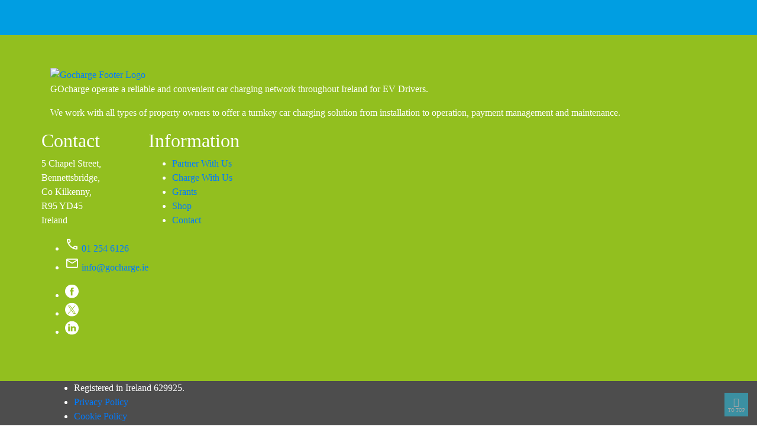

--- FILE ---
content_type: text/html; charset=UTF-8
request_url: https://www.gocharge.ie/category/case-study/
body_size: 26211
content:
<!doctype html>
<!--[if lt IE 7]><html class="no-js lt-ie9 lt-ie8 lt-ie7" lang=""> <![endif]-->
<!--[if IE 7]><html class="no-js lt-ie9 lt-ie8" lang=""> <![endif]-->
<!--[if IE 8]><html class="no-js lt-ie9" lang=""> <![endif]-->
<!--[if gt IE 8]><!--><html class="no-js" lang="en"> <!--<![endif]--><head><script data-no-optimize="1">var litespeed_docref=sessionStorage.getItem("litespeed_docref");litespeed_docref&&(Object.defineProperty(document,"referrer",{get:function(){return litespeed_docref}}),sessionStorage.removeItem("litespeed_docref"));</script> <meta charset="utf-8"><meta http-equiv="X-UA-Compatible" content="IE=edge"><meta name="viewport" content="width=device-width, user-scalable=no, initial-scale=1, maximum-scale=1"><meta name="facebook-domain-verification" content="zsf75e1cuwkkmq6b167x82hcssjqwx" /><meta name='robots' content='index, follow, max-image-preview:large, max-snippet:-1, max-video-preview:-1' /><title>Case Study Archives | GOcharge</title><link rel="canonical" href="https://www.gocharge.ie/category/case-study/" /><meta property="og:locale" content="en_GB" /><meta property="og:type" content="article" /><meta property="og:title" content="Case Study Archives | GOcharge" /><meta property="og:url" content="https://www.gocharge.ie/category/case-study/" /><meta property="og:site_name" content="GOcharge" /><meta name="twitter:card" content="summary_large_image" /> <script type="application/ld+json" class="yoast-schema-graph">{"@context":"https://schema.org","@graph":[{"@type":"CollectionPage","@id":"https://www.gocharge.ie/category/case-study/","url":"https://www.gocharge.ie/category/case-study/","name":"Case Study Archives | GOcharge","isPartOf":{"@id":"https://www.gocharge.ie/#website"},"primaryImageOfPage":{"@id":"https://www.gocharge.ie/category/case-study/#primaryimage"},"image":{"@id":"https://www.gocharge.ie/category/case-study/#primaryimage"},"thumbnailUrl":"https://www.gocharge.ie/wp-content/uploads/2021/03/consilla-apartments.png","breadcrumb":{"@id":"https://www.gocharge.ie/category/case-study/#breadcrumb"},"inLanguage":"en-GB"},{"@type":"ImageObject","inLanguage":"en-GB","@id":"https://www.gocharge.ie/category/case-study/#primaryimage","url":"https://www.gocharge.ie/wp-content/uploads/2021/03/consilla-apartments.png","contentUrl":"https://www.gocharge.ie/wp-content/uploads/2021/03/consilla-apartments.png","width":788,"height":339,"caption":"Consilla Apartments"},{"@type":"BreadcrumbList","@id":"https://www.gocharge.ie/category/case-study/#breadcrumb","itemListElement":[{"@type":"ListItem","position":1,"name":"Home","item":"https://www.gocharge.ie/"},{"@type":"ListItem","position":2,"name":"Case Study"}]},{"@type":"WebSite","@id":"https://www.gocharge.ie/#website","url":"https://www.gocharge.ie/","name":"GOcharge","description":"Irelands Leading Electric Vehicle Charging","publisher":{"@id":"https://www.gocharge.ie/#organization"},"potentialAction":[{"@type":"SearchAction","target":{"@type":"EntryPoint","urlTemplate":"https://www.gocharge.ie/?s={search_term_string}"},"query-input":{"@type":"PropertyValueSpecification","valueRequired":true,"valueName":"search_term_string"}}],"inLanguage":"en-GB"},{"@type":"Organization","@id":"https://www.gocharge.ie/#organization","name":"Go Platform Limited","url":"https://www.gocharge.ie/","logo":{"@type":"ImageObject","inLanguage":"en-GB","@id":"https://www.gocharge.ie/#/schema/logo/image/","url":"https://www.gocharge.ie/wp-content/uploads/2019/02/logo.png","contentUrl":"https://www.gocharge.ie/wp-content/uploads/2019/02/logo.png","width":247,"height":52,"caption":"Go Platform Limited"},"image":{"@id":"https://www.gocharge.ie/#/schema/logo/image/"}}]}</script> <link rel="alternate" type="application/rss+xml" title="GOcharge &raquo; Case Study Category Feed" href="https://www.gocharge.ie/category/case-study/feed/" /><style id='wp-img-auto-sizes-contain-inline-css' type='text/css'>img:is([sizes=auto i],[sizes^="auto," i]){contain-intrinsic-size:3000px 1500px}
/*# sourceURL=wp-img-auto-sizes-contain-inline-css */</style><style id="litespeed-ccss">ul{box-sizing:border-box}:root{--wp--preset--font-size--normal:16px;--wp--preset--font-size--huge:42px}:root{--wp--preset--aspect-ratio--square:1;--wp--preset--aspect-ratio--4-3:4/3;--wp--preset--aspect-ratio--3-4:3/4;--wp--preset--aspect-ratio--3-2:3/2;--wp--preset--aspect-ratio--2-3:2/3;--wp--preset--aspect-ratio--16-9:16/9;--wp--preset--aspect-ratio--9-16:9/16;--wp--preset--color--black:#000000;--wp--preset--color--cyan-bluish-gray:#abb8c3;--wp--preset--color--white:#ffffff;--wp--preset--color--pale-pink:#f78da7;--wp--preset--color--vivid-red:#cf2e2e;--wp--preset--color--luminous-vivid-orange:#ff6900;--wp--preset--color--luminous-vivid-amber:#fcb900;--wp--preset--color--light-green-cyan:#7bdcb5;--wp--preset--color--vivid-green-cyan:#00d084;--wp--preset--color--pale-cyan-blue:#8ed1fc;--wp--preset--color--vivid-cyan-blue:#0693e3;--wp--preset--color--vivid-purple:#9b51e0;--wp--preset--gradient--vivid-cyan-blue-to-vivid-purple:linear-gradient(135deg,rgba(6,147,227,1) 0%,rgb(155,81,224) 100%);--wp--preset--gradient--light-green-cyan-to-vivid-green-cyan:linear-gradient(135deg,rgb(122,220,180) 0%,rgb(0,208,130) 100%);--wp--preset--gradient--luminous-vivid-amber-to-luminous-vivid-orange:linear-gradient(135deg,rgba(252,185,0,1) 0%,rgba(255,105,0,1) 100%);--wp--preset--gradient--luminous-vivid-orange-to-vivid-red:linear-gradient(135deg,rgba(255,105,0,1) 0%,rgb(207,46,46) 100%);--wp--preset--gradient--very-light-gray-to-cyan-bluish-gray:linear-gradient(135deg,rgb(238,238,238) 0%,rgb(169,184,195) 100%);--wp--preset--gradient--cool-to-warm-spectrum:linear-gradient(135deg,rgb(74,234,220) 0%,rgb(151,120,209) 20%,rgb(207,42,186) 40%,rgb(238,44,130) 60%,rgb(251,105,98) 80%,rgb(254,248,76) 100%);--wp--preset--gradient--blush-light-purple:linear-gradient(135deg,rgb(255,206,236) 0%,rgb(152,150,240) 100%);--wp--preset--gradient--blush-bordeaux:linear-gradient(135deg,rgb(254,205,165) 0%,rgb(254,45,45) 50%,rgb(107,0,62) 100%);--wp--preset--gradient--luminous-dusk:linear-gradient(135deg,rgb(255,203,112) 0%,rgb(199,81,192) 50%,rgb(65,88,208) 100%);--wp--preset--gradient--pale-ocean:linear-gradient(135deg,rgb(255,245,203) 0%,rgb(182,227,212) 50%,rgb(51,167,181) 100%);--wp--preset--gradient--electric-grass:linear-gradient(135deg,rgb(202,248,128) 0%,rgb(113,206,126) 100%);--wp--preset--gradient--midnight:linear-gradient(135deg,rgb(2,3,129) 0%,rgb(40,116,252) 100%);--wp--preset--font-size--small:13px;--wp--preset--font-size--medium:20px;--wp--preset--font-size--large:36px;--wp--preset--font-size--x-large:42px;--wp--preset--spacing--20:0.44rem;--wp--preset--spacing--30:0.67rem;--wp--preset--spacing--40:1rem;--wp--preset--spacing--50:1.5rem;--wp--preset--spacing--60:2.25rem;--wp--preset--spacing--70:3.38rem;--wp--preset--spacing--80:5.06rem;--wp--preset--shadow--natural:6px 6px 9px rgba(0, 0, 0, 0.2);--wp--preset--shadow--deep:12px 12px 50px rgba(0, 0, 0, 0.4);--wp--preset--shadow--sharp:6px 6px 0px rgba(0, 0, 0, 0.2);--wp--preset--shadow--outlined:6px 6px 0px -3px rgba(255, 255, 255, 1), 6px 6px rgba(0, 0, 0, 1);--wp--preset--shadow--crisp:6px 6px 0px rgba(0, 0, 0, 1)}.wpcf7 .screen-reader-response{position:absolute;overflow:hidden;clip:rect(1px,1px,1px,1px);clip-path:inset(50%);height:1px;width:1px;margin:-1px;padding:0;border:0;word-wrap:normal!important}.wpcf7 form .wpcf7-response-output{margin:2em .5em 1em;padding:.2em 1em;border:2px solid #00a0d2}.wpcf7 form.init .wpcf7-response-output{display:none}.wpcf7-form-control-wrap{position:relative}.wpcf7 input[type="email"]{direction:ltr}@media (min-width:1920px){html{font-size:.833vw}}*,*::before,*::after{-webkit-box-sizing:border-box;box-sizing:border-box}html{font-family:sans-serif;line-height:1.15;-webkit-text-size-adjust:100%;-ms-text-size-adjust:100%;-ms-overflow-style:scrollbar}@-ms-viewport{width:device-width}aside,footer,header,main,section{display:block}body{margin:0;font-family:-apple-system,BlinkMacSystemFont,"Segoe UI",Roboto,"Helvetica Neue",Arial,sans-serif,"Apple Color Emoji","Segoe UI Emoji","Segoe UI Symbol";font-size:1rem;font-weight:400;line-height:1.5;color:#212529;text-align:left;background-color:#fff}h1,h2,h3,h5{margin-top:0;margin-bottom:.5rem}p{margin-top:0;margin-bottom:1rem}ul{margin-top:0;margin-bottom:1rem}ul ul{margin-bottom:0}a{color:#007bff;text-decoration:none;background-color:#fff0;-webkit-text-decoration-skip:objects}img{vertical-align:middle;border-style:none}svg:not(:root){overflow:hidden}button{border-radius:0}input,button,textarea{margin:0;font-family:inherit;font-size:inherit;line-height:inherit}button,input{overflow:visible}button{text-transform:none}button,html [type="button"],[type="submit"]{-webkit-appearance:button}button::-moz-focus-inner,[type="button"]::-moz-focus-inner,[type="submit"]::-moz-focus-inner{padding:0;border-style:none}textarea{overflow:auto;resize:vertical}::-webkit-file-upload-button{font:inherit;-webkit-appearance:button}:root{--blue:#007bff;--indigo:#6610f2;--purple:#6f42c1;--pink:#e83e8c;--red:#dc3545;--orange:#fd7e14;--yellow:#ffc107;--green:#28a745;--teal:#20c997;--cyan:#17a2b8;--white:#fff;--gray:#6c757d;--gray-dark:#343a40;--primary:#007bff;--secondary:#6c757d;--success:#28a745;--info:#17a2b8;--warning:#ffc107;--danger:#dc3545;--light:#f8f9fa;--dark:#343a40;--breakpoint-xs:0;--breakpoint-sm:576px;--breakpoint-md:768px;--breakpoint-lg:992px;--breakpoint-xl:1200px;--font-family-sans-serif:-apple-system, BlinkMacSystemFont, "Segoe UI", Roboto, "Helvetica Neue", Arial, sans-serif, "Apple Color Emoji", "Segoe UI Emoji", "Segoe UI Symbol";--font-family-monospace:SFMono-Regular, Menlo, Monaco, Consolas, "Liberation Mono", "Courier New", monospace}*,*::before,*::after{-webkit-box-sizing:border-box;box-sizing:border-box}html{font-family:sans-serif;line-height:1.15;-webkit-text-size-adjust:100%;-ms-text-size-adjust:100%;-ms-overflow-style:scrollbar}@-ms-viewport{width:device-width}aside,footer,header,main,section{display:block}body{margin:0;font-family:-apple-system,BlinkMacSystemFont,"Segoe UI",Roboto,"Helvetica Neue",Arial,sans-serif,"Apple Color Emoji","Segoe UI Emoji","Segoe UI Symbol";font-size:1rem;font-weight:400;line-height:1.5;color:#212529;text-align:left;background-color:#fff}h1,h2,h3,h5{margin-top:0;margin-bottom:.5rem}p{margin-top:0;margin-bottom:1rem}ul{margin-top:0;margin-bottom:1rem}ul ul{margin-bottom:0}a{color:#007bff;text-decoration:none;background-color:#fff0;-webkit-text-decoration-skip:objects}img{vertical-align:middle;border-style:none}svg:not(:root){overflow:hidden}button{border-radius:0}input,button,textarea{margin:0;font-family:inherit;font-size:inherit;line-height:inherit}button,input{overflow:visible}button{text-transform:none}button,html [type="button"],[type="submit"]{-webkit-appearance:button}button::-moz-focus-inner,[type="button"]::-moz-focus-inner,[type="submit"]::-moz-focus-inner{padding:0;border-style:none}textarea{overflow:auto;resize:vertical}::-webkit-file-upload-button{font:inherit;-webkit-appearance:button}h1,h2,h3,h5{margin-bottom:.5rem;font-family:inherit;font-weight:500;line-height:1.2;color:inherit}h1{font-size:2.5rem}h2{font-size:2rem}h3{font-size:1.75rem}h5{font-size:1.25rem}.img-fluid{max-width:100%;height:auto}.container{width:100%;padding-right:.9375rem;padding-left:.9375rem;margin-right:auto;margin-left:auto}@media (min-width:576px){.container{max-width:33.75rem}}@media (min-width:768px){.container{max-width:45rem}}@media (min-width:992px){.container{max-width:60rem}}@media (min-width:1200px){.container{max-width:71.25rem}}.row{display:-webkit-box;display:-ms-flexbox;display:flex;-ms-flex-wrap:wrap;flex-wrap:wrap;margin-right:-.9375rem;margin-left:-.9375rem}.col-12,.col-md-6{position:relative;width:100%;min-height:1px;padding-right:.9375rem;padding-left:.9375rem}.col-12{-webkit-box-flex:0;-ms-flex:0 0 100%;flex:0 0 100%;max-width:100%}@media (min-width:768px){.col-md-6{-webkit-box-flex:0;-ms-flex:0 0 50%;flex:0 0 50%;max-width:50%}}.fade:not(.show){opacity:0}.close{float:right;font-size:1.5rem;font-weight:700;line-height:1;color:#000;text-shadow:0 1px 0#fff;opacity:.5}button.close{padding:0;background-color:#fff0;border:0;-webkit-appearance:none}.modal{position:fixed;top:0;right:0;bottom:0;left:0;z-index:1050;display:none;overflow:hidden;outline:0}.modal-dialog{position:relative;width:auto;margin:.5rem}.modal.fade .modal-dialog{-webkit-transform:translate(0,-25%);transform:translate(0,-25%)}.modal-content{position:relative;display:-webkit-box;display:-ms-flexbox;display:flex;-webkit-box-orient:vertical;-webkit-box-direction:normal;-ms-flex-direction:column;flex-direction:column;width:100%;background-color:#fff;background-clip:padding-box;border:.0625rem solid rgb(0 0 0/.2);border-radius:.3rem;outline:0}.modal-header{display:-webkit-box;display:-ms-flexbox;display:flex;-webkit-box-align:start;-ms-flex-align:start;align-items:flex-start;-webkit-box-pack:justify;-ms-flex-pack:justify;justify-content:space-between;padding:1rem;border-bottom:1px solid #e9ecef;border-top-left-radius:.3rem;border-top-right-radius:.3rem}.modal-header .close{padding:1rem;margin:-1rem -1rem -1rem auto}.modal-title{margin-bottom:0;line-height:1.5}.modal-body{position:relative;-webkit-box-flex:1;-ms-flex:1 1 auto;flex:1 1 auto;padding:1rem}@media (min-width:576px){.modal-dialog{max-width:31.25rem;margin:1.75rem auto}}.align-items-center{-webkit-box-align:center!important;-ms-flex-align:center!important;align-items:center!important}.text-center{text-align:center!important}@-ms-viewport{width:device-width}html{-webkit-box-sizing:border-box;box-sizing:border-box;-ms-overflow-style:scrollbar}*,*::before,*::after{-webkit-box-sizing:inherit;box-sizing:inherit}.container{width:100%;padding-right:.9375rem;padding-left:.9375rem;margin-right:auto;margin-left:auto}@media (min-width:576px){.container{max-width:33.75rem}}@media (min-width:768px){.container{max-width:45rem}}@media (min-width:992px){.container{max-width:60rem}}@media (min-width:1200px){.container{max-width:71.25rem}}.row{display:-webkit-box;display:-ms-flexbox;display:flex;-ms-flex-wrap:wrap;flex-wrap:wrap;margin-right:-.9375rem;margin-left:-.9375rem}.col-12,.col-md-6{position:relative;width:100%;min-height:1px;padding-right:.9375rem;padding-left:.9375rem}.col-12{-webkit-box-flex:0;-ms-flex:0 0 100%;flex:0 0 100%;max-width:100%}@media (min-width:768px){.col-md-6{-webkit-box-flex:0;-ms-flex:0 0 50%;flex:0 0 50%;max-width:50%}}.align-items-center{-webkit-box-align:center!important;-ms-flex-align:center!important;align-items:center!important}.fab{font-family:"Font Awesome 5 Brands"}.fal,#header .nav-logo-wrapper .table-layout>.item:last-child .primary-menu>.menu-item.menu-item-has-children:after{font-family:"Font Awesome 5 Pro";font-weight:300}.fa{font-family:"Font Awesome 5 Pro";font-weight:900}.fa,.fal,#header .nav-logo-wrapper .table-layout>.item:last-child .primary-menu>.menu-item.menu-item-has-children:after,.fab{-moz-osx-font-smoothing:grayscale;-webkit-font-smoothing:antialiased;display:inline-block;font-style:normal;font-variant:normal;text-rendering:auto;line-height:1}#header .nav-logo-wrapper .table-layout>.item:last-child .primary-menu>.menu-item.menu-item-has-children:after{-webkit-font-smoothing:antialiased;-moz-osx-font-smoothing:grayscale;display:inline-block;font-style:normal;font-variant:normal;font-weight:400;line-height:1;vertical-align:-.125em}.fa-chevron-up:before{content:""}.fa-facebook-f:before{content:""}.fa-linkedin-in:before{content:""}.fa-times:before{content:""}.fa-twitter:before{content:""}@media screen{html{height:100%}html body{height:100%;position:relative;min-width:20rem;font-family:"Gotham-medium";font-weight:400;overflow-x:hidden}html body #main{position:relative;min-height:100%}html body #main #footer{position:absolute;bottom:0;left:0;right:0;width:100%}.table-layout{display:table;table-layout:fixed;width:100%;font-size:0}.table-layout>.item{padding:0;display:table-cell;width:1%;vertical-align:middle}}@media screen{a{outline:0}#cs-to-top{position:fixed;right:.9375rem;bottom:.9375rem;border:0;height:2.5rem;width:2.5rem;line-height:2.5rem;text-align:center;color:#fff;padding:0;z-index:5;line-height:initial;opacity:.5;background-color:#2ad3f7}#cs-to-top:after{position:absolute;content:"";top:0;left:0;bottom:0;right:0;height:0;width:0;border:.0625rem solid rgb(255 255 255/.8);margin:auto;opacity:0}#cs-to-top span{display:block}#cs-to-top span.text{font-size:.5rem;text-transform:uppercase}input,textarea{-webkit-appearance:none;-moz-appearance:none;appearance:none;-webkit-box-shadow:0;box-shadow:0}}#header{position:relative;z-index:15}#header .top-bar{background:#fff;position:relative}#header .top-bar .wrapper{width:100%;text-align:right}#header .top-bar .wrapper .inner-wrapper{display:inline-block}#header .top-bar .wrapper .inner-wrapper .contacts,#header .top-bar .wrapper .inner-wrapper .social-media{display:inline-block;padding:0;margin:0}#header .top-bar .wrapper .inner-wrapper .contacts li,#header .top-bar .wrapper .inner-wrapper .social-media li{list-style:none;display:inline-block}#header .top-bar .wrapper .inner-wrapper .contacts li{font-size:.75rem;border-left:1px solid #0071BB;padding:0 .4375rem}#header .top-bar .wrapper .inner-wrapper .contacts li a{color:#0071BB;font-size:.625rem}#header .top-bar .wrapper .inner-wrapper .contacts li:first-child{border:0}#header .top-bar .wrapper .inner-wrapper .social-media{display:inline-block}#header .top-bar .wrapper .inner-wrapper .social-media li{padding:0 .1875rem 0 0}#header .top-bar .wrapper .inner-wrapper .social-media li:last-child{padding:0 .625rem 0 0}#header .top-bar .wrapper .inner-wrapper .social-media li a{border-radius:50%;background-color:#0071BB;color:#fff;display:block;width:1rem;height:1rem;font-size:.625rem;text-align:center;padding:.0625rem 0}#header .nav-logo-wrapper{background-color:#009EE2;padding:.9375rem;-webkit-box-shadow:0 0 14px 3px rgb(0 0 0/.16);box-shadow:0 0 14px 3px rgb(0 0 0/.16)}@media (min-width:992px){#header .nav-logo-wrapper{padding:0 .9375rem}}#header .nav-logo-wrapper .table-layout>.item{width:auto}#header .nav-logo-wrapper .table-layout>.item:first-child{width:11.25rem}@media (min-width:576px){#header .nav-logo-wrapper .table-layout>.item:first-child{width:18.125rem}}#header .nav-logo-wrapper .table-layout>.item:first-child .logo-wrap{position:relative}#header .nav-logo-wrapper .table-layout>.item:first-child .logo-wrap .site-logo .img-fluid{max-width:15.4375rem;width:100%}#header .nav-logo-wrapper .table-layout>.item:last-child{text-align:right}#header .nav-logo-wrapper .table-layout>.item:last-child .mobile-menu-wrapper{display:inline-block;vertical-align:middle;height:2.75rem;width:2.75rem;padding:.9375rem .3125rem;background-color:#93C01F;text-align:center;border-radius:100%}@media (min-width:992px){#header .nav-logo-wrapper .table-layout>.item:last-child .mobile-menu-wrapper{display:none}}#header .nav-logo-wrapper .table-layout>.item:last-child .mobile-menu-wrapper .menu-bar{display:inline-block;vertical-align:middle;width:1.25rem;height:.9375rem;position:relative}#header .nav-logo-wrapper .table-layout>.item:last-child .mobile-menu-wrapper .menu-bar .bar{display:block;width:100%;background-color:#fff;height:.1875rem;position:absolute}#header .nav-logo-wrapper .table-layout>.item:last-child .mobile-menu-wrapper .menu-bar .bar:first-child{top:0;-webkit-transform:rotate(0deg);transform:rotate(0deg)}#header .nav-logo-wrapper .table-layout>.item:last-child .mobile-menu-wrapper .menu-bar .bar:nth-child(2){left:0;top:.375rem}#header .nav-logo-wrapper .table-layout>.item:last-child .mobile-menu-wrapper .menu-bar .bar:last-child{left:0;-webkit-transform:rotate(0deg);transform:rotate(0deg);bottom:0;top:auto}#header .nav-logo-wrapper .table-layout>.item:last-child .desktop-menu{display:inline-block;vertical-align:middle}#header .nav-logo-wrapper .table-layout>.item:last-child .primary-menu{font-size:0;padding:0;margin:0;display:none}@media (min-width:992px){#header .nav-logo-wrapper .table-layout>.item:last-child .primary-menu{display:inline-block;vertical-align:middle}}#header .nav-logo-wrapper .table-layout>.item:last-child .primary-menu>.menu-item{position:relative;display:inline-block;color:#fff;width:5.625rem;text-align:center;vertical-align:middle}#header .nav-logo-wrapper .table-layout>.item:last-child .primary-menu>.menu-item:first-child{padding-left:0}#header .nav-logo-wrapper .table-layout>.item:last-child .primary-menu>.menu-item:last-child{padding-right:0}@media (min-width:992px){#header .nav-logo-wrapper .table-layout>.item:last-child .primary-menu>.menu-item{padding:1.875rem .9375rem}}#header .nav-logo-wrapper .table-layout>.item:last-child .primary-menu>.menu-item a{font-size:.9375rem;color:#fff}@media (min-width:1200px){#header .nav-logo-wrapper .table-layout>.item:last-child .primary-menu>.menu-item a{font-size:.875rem}}#header .nav-logo-wrapper .table-layout>.item:last-child .primary-menu>.menu-item.menu-item-has-children:after{content:"";font-size:1rem;padding-left:.3125rem;position:absolute;top:43%;left:80%}#header .nav-logo-wrapper .table-layout>.item:last-child .primary-menu>.menu-item.menu-item-has-children .sub-menu{position:absolute;top:100%;padding:0;display:none;z-index:3;background-color:#0083dd}#header .nav-logo-wrapper .table-layout>.item:last-child .primary-menu>.menu-item.menu-item-has-children .sub-menu>.menu-item{position:relative;display:block;width:100%;text-align:center;white-space:nowrap}#header .nav-logo-wrapper .table-layout>.item:last-child .primary-menu>.menu-item.menu-item-has-children .sub-menu>.menu-item>a{position:relative;display:block;width:100%;padding:.625rem;color:#fff;margin-bottom:0}@media screen{#footer{background-color:#4D4D4D;text-align:center;color:#fff}}@media screen and (min-width:992px){#footer{text-align:left}}@media screen{#footer .mid-footer{padding:3.4375rem 0;font-family:"Gotham";background-color:#92BF1F}}@media screen{.default-page{padding:3.125rem 0}}@media screen{.default-page img{max-width:100%;height:auto}}#sidepanel{background-color:#181818;display:block;float:left;height:100%;left:-100%;position:fixed;top:0;width:100%;max-width:20rem;z-index:5}@media (min-width:768px){#sidepanel{max-width:27.75rem}}#sidepanel .menu{padding-bottom:3.125rem;height:100%;overflow-y:auto;background-color:#181818}@media screen{#default_modal .modal-dialog,#default_modal .modal-content{border:0;border-radius:0}#default_modal .modal-content{background-color:#fff0}#default_modal .modal-header{background-color:#2ad3f7;padding:.9375rem 1.875rem}#default_modal .modal-header .modal-title{font-weight:700;font-size:1.125rem;color:#fff}#default_modal .modal-header .close{outline:0}#default_modal .modal-body{background-color:#fff}}#popup_modal{padding:0.625rem!important}#popup_modal.fade:not(.in) .modal-dialog{-webkit-transform:translate3d(25%,-50%,0);transform:translate3d(25%,-50%,0)}#popup_modal .modal-dialog{margin:0 auto;width:100%;padding:1.25rem;background-color:rgb(255 255 255/.5);top:50%}@media (min-width:1200px){#popup_modal .modal-dialog{max-width:58.75rem}}#popup_modal .modal-dialog .modal-content{border:none;border-radius:0;background-color:#009EE2}#popup_modal .modal-dialog .modal-content .modal-body{position:relative}#popup_modal .modal-dialog .modal-content .modal-body .img-wrap{position:absolute;bottom:0;left:0;display:none}@media (min-width:1200px){#popup_modal .modal-dialog .modal-content .modal-body .img-wrap{display:block}}#popup_modal .modal-dialog .modal-content .modal-body .content-wrap{padding:.1875rem 0 .625rem 0}#popup_modal .modal-dialog .modal-content .modal-body .content-wrap h3{color:#fff;font-size:1.5rem}@media (min-width:992px){#popup_modal .modal-dialog .modal-content .modal-body .content-wrap h3{font-size:2.25rem;margin-bottom:.125rem}}#popup_modal .modal-dialog .modal-content .modal-body .content-wrap p{color:#fff;font-size:1rem}@media (min-width:992px){#popup_modal .modal-dialog .modal-content .modal-body .content-wrap p{font-size:1.125rem}}#popup_modal .modal-dialog .modal-content .modal-body .content-wrap p:first-of-type{margin-bottom:.75rem}#popup_modal .modal-dialog .modal-content .modal-body .content-wrap p:last-of-type{margin-bottom:0}#popup_modal .modal-dialog .modal-content .modal-body .content-wrap a{font-weight:700;padding:.375rem .9375rem;background-color:#92BF1F;color:#fff;display:inline-block;margin:0 auto;text-align:center;padding:.4375rem 1.8125rem;font-size:1.125rem;line-height:normal}@media (min-width:992px){#popup_modal .modal-dialog .modal-content .modal-body .content-wrap a{font-size:1.25rem;line-height:1;font-size:1.375rem;padding:.625rem 1.8125rem}}#popup_modal .modal-dialog .modal-content .modal-body .content-wrap button{line-height:1;position:absolute;color:#fff;opacity:1;display:none}@media (min-width:992px){#popup_modal .modal-dialog .modal-content .modal-body .content-wrap button{display:block;-webkit-transform:none;transform:none;font-size:1.5625rem;top:0;right:.375rem}}@media (min-width:1200px){#popup_modal .modal-dialog .modal-content .modal-body .content-wrap button{top:50%;right:2.5rem;-webkit-transform:translateY(-50%);transform:translateY(-50%);font-size:4.6875rem}}.single-post .single-page-title{padding:2.5rem 0 10rem;background-color:#009EE2}.single-post .single-page-title h1{font-size:1.75rem;color:#FFF}.single-post .single-page-title h1:after{content:"";display:block;width:6.875rem;height:.125rem;margin:1.875rem auto 0;background-color:#D8DF21}.single-post .default-page{margin-top:-11.25rem;-webkit-box-shadow:0 12px 18px -12px;box-shadow:0 12px 18px -12px}.single-post .default-page .default-page-content{background-color:#FFF}.single-post .default-page .default-page-content .featured-image img{width:100%}.new-header{display:none}.new-header .top-bar{padding:15px 0}.new-header .top-bar .logo-wrap .site-logo{display:inline-block;max-width:250px}.new-header .top-bar .logo-wrap .site-logo img{width:100%}.new-header .top-bar .wrapper .inner-wrapper{align-content:center;display:flex;flex-wrap:wrap;gap:20px;justify-content:flex-end}.new-header .top-bar .wrapper .inner-wrapper .contacts{display:inline-flex;flex-wrap:wrap;height:23px;list-style:none;margin:0-20px;padding:0}.new-header .top-bar .wrapper .inner-wrapper .contacts li{align-items:center;display:inline-flex;padding:0 20px}.new-header .top-bar .wrapper .inner-wrapper .contacts li:first-child{border-right:.5px solid #0071BB}.new-header .top-bar .wrapper .inner-wrapper .contacts li:last-child{border-left:.5px solid #0071BB}.new-header .top-bar .wrapper .inner-wrapper .contacts li a{color:#0071BB;font-family:"Gotham";font-size:14px;font-style:normal;font-weight:400;line-height:normal}.new-header .top-bar .wrapper .inner-wrapper .social-media{display:inline-flex;flex-wrap:wrap;height:23px;list-style:none;margin-bottom:0;gap:20px;padding:0}.new-header .top-bar .wrapper .inner-wrapper .social-media li a{display:inline-block}.new-header .bottom-bar{background:#009EE2}.new-header .bottom-bar .desktop-menu{padding:20px 0}.new-header .bottom-bar .desktop-menu .primary-menu-desktop{display:flex;gap:10px;justify-content:center;list-style:none;margin-bottom:0;padding:0}.new-header .bottom-bar .desktop-menu .primary-menu-desktop li a{color:#FFF;display:inline-block;font-family:"Gotham";font-size:14px;font-style:normal;font-weight:400;line-height:normal;padding:19.5px 20px;position:relative}.new-header .bottom-bar .desktop-menu li.menu-item-has-children{position:relative}.new-header .bottom-bar .desktop-menu li.menu-item-has-children>a::after{content:"";color:#fff;font-family:"Font Awesome 5 Pro";font-size:1rem;padding-left:10px}.new-header .bottom-bar .desktop-menu li.menu-item-has-children>.sub-menu{display:none}@media only screen and (min-width:992px){#header{display:none}.new-header{display:block}}#footer{text-align:left!important}.top-footer{background:#009EE2;padding:60px 0}.top-footer .footer-contact-wrap{margin:0 auto;max-width:756px}.top-footer .footer-contact-wrap h2{color:#FFF;text-align:center;font-family:"Gotham";font-size:28px;font-style:normal;font-weight:700;line-height:normal;text-transform:uppercase;padding-bottom:40px;position:relative;margin-bottom:40px}.top-footer .footer-contact-wrap h2::after{background:#D5DF21;bottom:0;content:"";height:4px;left:50%;position:absolute;transform:translateX(-50%);width:100px}.top-footer .footer-contact-wrap .form-wrap{border:1px solid #E1E0E3;background:#F9F9FD;display:flex;padding:20px;flex-direction:column;align-items:flex-start;gap:20px;flex:1 0 0%;align-self:stretch}.top-footer .footer-contact-wrap .form-wrap .wpcf7-form{display:flex;flex-wrap:wrap;margin:0-10px}.top-footer .footer-contact-wrap .form-wrap .wpcf7-form .input-wrap p{margin-bottom:20px}.top-footer .footer-contact-wrap .form-wrap .wpcf7-form .one-column{flex:0 1 auto;padding:0 10px;width:100%}.top-footer .footer-contact-wrap .form-wrap .wpcf7-form .two-column{flex:0 1 auto;padding:0 10px;width:50%}.top-footer .footer-contact-wrap .form-wrap .wpcf7-form .wpcf7-text{border-radius:2px;border:1px solid #E1E0E3;background:#FFF;display:flex;padding:8px 10px;align-items:center;gap:10px;flex:1 0 0%;width:100%;color:#009EE2;font-family:"Gotham";font-size:14px;font-style:normal;font-weight:400;line-height:24px;outline:0}.top-footer .footer-contact-wrap .form-wrap .wpcf7-form .wpcf7-textarea{border-radius:2px;border:1px solid #E1E0E3;background:#FFF;display:flex;width:100%;height:137px;padding:8px 10px;align-items:flex-start;gap:10px;color:#009EE2;font-family:"Gotham";font-size:14px;font-style:normal;font-weight:400;line-height:24px;outline:0}.top-footer .footer-contact-wrap .form-wrap .wpcf7-form .wpcf7-text::-ms-input-placeholder{color:#009EE2}.top-footer .footer-contact-wrap .form-wrap .wpcf7-form .wpcf7-textarea::-ms-input-placeholder{color:#009EE2}.top-footer .footer-contact-wrap .form-wrap .wpcf7-form .wpcf7-submit{border-radius:2px;background:#009EE2;display:flex;width:160px;padding:8px 10px;justify-content:center;align-items:center;gap:10px;color:#FFF;text-align:center;font-family:"Gotham";font-size:14px;font-style:normal;font-weight:400;line-height:24px;border:0;outline:0}.top-footer .footer-contact-wrap .form-wrap .wpcf7-form .button-wrap p{align-items:center;display:flex;flex-wrap:nowrap;margin-bottom:0}.top-footer .footer-contact-wrap .form-wrap .wpcf7-response-output{display:none}@media only screen and (min-width:768px){.top-footer .footer-contact-wrap .form-wrap{padding:40px}}#header .top-bar .wrapper .inner-wrapper .social-media li a{width:22px;height:22px;padding:4px 0}#header .top-bar .wrapper .inner-wrapper .contacts li a{font-size:13px}#header .top-bar .wrapper .inner-wrapper .contacts li{font-size:12px}#header .top-bar{padding-top:8px;padding-bottom:8px}</style><link rel="preload" data-asynced="1" data-optimized="2" as="style" onload="this.onload=null;this.rel='stylesheet'" href="https://www.gocharge.ie/wp-content/litespeed/ucss/b86e82b67ec6bc105f26dc11877c995f.css?ver=cf367" /><script data-optimized="1" type="litespeed/javascript" data-src="https://www.gocharge.ie/wp-content/plugins/litespeed-cache/assets/js/css_async.min.js"></script> <style id='wp-block-library-inline-css' type='text/css'>/*wp_block_styles_on_demand_placeholder:6969a9cb7b474*/
/*# sourceURL=wp-block-library-inline-css */</style><style id='classic-theme-styles-inline-css' type='text/css'>/*! This file is auto-generated */
.wp-block-button__link{color:#fff;background-color:#32373c;border-radius:9999px;box-shadow:none;text-decoration:none;padding:calc(.667em + 2px) calc(1.333em + 2px);font-size:1.125em}.wp-block-file__button{background:#32373c;color:#fff;text-decoration:none}
/*# sourceURL=/wp-includes/css/classic-themes.min.css */</style> <script id="cookie-law-info-js-extra" type="litespeed/javascript">var _ckyConfig={"_ipData":[],"_assetsURL":"https://www.gocharge.ie/wp-content/plugins/cookie-law-info/lite/frontend/images/","_publicURL":"https://www.gocharge.ie","_expiry":"365","_categories":[{"name":"Necessary","slug":"necessary","isNecessary":!0,"ccpaDoNotSell":!0,"cookies":[],"active":!0,"defaultConsent":{"gdpr":!0,"ccpa":!0}},{"name":"Functional","slug":"functional","isNecessary":!1,"ccpaDoNotSell":!0,"cookies":[],"active":!0,"defaultConsent":{"gdpr":!1,"ccpa":!1}},{"name":"Analytics","slug":"analytics","isNecessary":!1,"ccpaDoNotSell":!0,"cookies":[],"active":!0,"defaultConsent":{"gdpr":!1,"ccpa":!1}},{"name":"Performance","slug":"performance","isNecessary":!1,"ccpaDoNotSell":!0,"cookies":[],"active":!0,"defaultConsent":{"gdpr":!1,"ccpa":!1}},{"name":"Advertisement","slug":"advertisement","isNecessary":!1,"ccpaDoNotSell":!0,"cookies":[],"active":!0,"defaultConsent":{"gdpr":!1,"ccpa":!1}}],"_activeLaw":"gdpr","_rootDomain":"","_block":"1","_showBanner":"1","_bannerConfig":{"settings":{"type":"box","preferenceCenterType":"popup","position":"bottom-left","applicableLaw":"gdpr"},"behaviours":{"reloadBannerOnAccept":!1,"loadAnalyticsByDefault":!1,"animations":{"onLoad":"animate","onHide":"sticky"}},"config":{"revisitConsent":{"status":!1,"tag":"revisit-consent","position":"bottom-left","meta":{"url":"#"},"styles":{"background-color":"#009EE2"},"elements":{"title":{"type":"text","tag":"revisit-consent-title","status":!0,"styles":{"color":"#0056a7"}}}},"preferenceCenter":{"toggle":{"status":!0,"tag":"detail-category-toggle","type":"toggle","states":{"active":{"styles":{"background-color":"#1863DC"}},"inactive":{"styles":{"background-color":"#D0D5D2"}}}}},"categoryPreview":{"status":!1,"toggle":{"status":!0,"tag":"detail-category-preview-toggle","type":"toggle","states":{"active":{"styles":{"background-color":"#1863DC"}},"inactive":{"styles":{"background-color":"#D0D5D2"}}}}},"videoPlaceholder":{"status":!0,"styles":{"background-color":"#000000","border-color":"#000000","color":"#ffffff"}},"readMore":{"status":!0,"tag":"readmore-button","type":"link","meta":{"noFollow":!0,"newTab":!0},"styles":{"color":"#009EE2","background-color":"transparent","border-color":"transparent"}},"showMore":{"status":!0,"tag":"show-desc-button","type":"button","styles":{"color":"#1863DC"}},"showLess":{"status":!0,"tag":"hide-desc-button","type":"button","styles":{"color":"#1863DC"}},"alwaysActive":{"status":!0,"tag":"always-active","styles":{"color":"#008000"}},"manualLinks":{"status":!0,"tag":"manual-links","type":"link","styles":{"color":"#1863DC"}},"auditTable":{"status":!0},"optOption":{"status":!0,"toggle":{"status":!0,"tag":"optout-option-toggle","type":"toggle","states":{"active":{"styles":{"background-color":"#1863dc"}},"inactive":{"styles":{"background-color":"#FFFFFF"}}}}}}},"_version":"3.3.9.1","_logConsent":"1","_tags":[{"tag":"accept-button","styles":{"color":"#FFFFFF","background-color":"#009EE2","border-color":"#009EE2"}},{"tag":"reject-button","styles":{"color":"#009EE2","background-color":"transparent","border-color":"#009EE2"}},{"tag":"settings-button","styles":{"color":"#009EE2","background-color":"transparent","border-color":"#009EE2"}},{"tag":"readmore-button","styles":{"color":"#009EE2","background-color":"transparent","border-color":"transparent"}},{"tag":"donotsell-button","styles":{"color":"#1863DC","background-color":"transparent","border-color":"transparent"}},{"tag":"show-desc-button","styles":{"color":"#1863DC"}},{"tag":"hide-desc-button","styles":{"color":"#1863DC"}},{"tag":"cky-always-active","styles":[]},{"tag":"cky-link","styles":[]},{"tag":"accept-button","styles":{"color":"#FFFFFF","background-color":"#009EE2","border-color":"#009EE2"}},{"tag":"revisit-consent","styles":{"background-color":"#009EE2"}}],"_shortCodes":[{"key":"cky_readmore","content":"\u003Ca href=\"https://www.gocharge.ie/cookie-policy/\" class=\"cky-policy\" aria-label=\"Cookie Policy\" target=\"_blank\" rel=\"noopener\" data-cky-tag=\"readmore-button\"\u003ECookie Policy\u003C/a\u003E","tag":"readmore-button","status":!0,"attributes":{"rel":"nofollow","target":"_blank"}},{"key":"cky_show_desc","content":"\u003Cbutton class=\"cky-show-desc-btn\" data-cky-tag=\"show-desc-button\" aria-label=\"Show more\"\u003EShow more\u003C/button\u003E","tag":"show-desc-button","status":!0,"attributes":[]},{"key":"cky_hide_desc","content":"\u003Cbutton class=\"cky-show-desc-btn\" data-cky-tag=\"hide-desc-button\" aria-label=\"Show less\"\u003EShow less\u003C/button\u003E","tag":"hide-desc-button","status":!0,"attributes":[]},{"key":"cky_optout_show_desc","content":"[cky_optout_show_desc]","tag":"optout-show-desc-button","status":!0,"attributes":[]},{"key":"cky_optout_hide_desc","content":"[cky_optout_hide_desc]","tag":"optout-hide-desc-button","status":!0,"attributes":[]},{"key":"cky_category_toggle_label","content":"[cky_{{status}}_category_label] [cky_preference_{{category_slug}}_title]","tag":"","status":!0,"attributes":[]},{"key":"cky_enable_category_label","content":"Enable","tag":"","status":!0,"attributes":[]},{"key":"cky_disable_category_label","content":"Disable","tag":"","status":!0,"attributes":[]},{"key":"cky_video_placeholder","content":"\u003Cdiv class=\"video-placeholder-normal\" data-cky-tag=\"video-placeholder\" id=\"[UNIQUEID]\"\u003E\u003Cp class=\"video-placeholder-text-normal\" data-cky-tag=\"placeholder-title\"\u003EPlease accept cookies to access this content\u003C/p\u003E\u003C/div\u003E","tag":"","status":!0,"attributes":[]},{"key":"cky_enable_optout_label","content":"Enable","tag":"","status":!0,"attributes":[]},{"key":"cky_disable_optout_label","content":"Disable","tag":"","status":!0,"attributes":[]},{"key":"cky_optout_toggle_label","content":"[cky_{{status}}_optout_label] [cky_optout_option_title]","tag":"","status":!0,"attributes":[]},{"key":"cky_optout_option_title","content":"Do Not Sell or Share My Personal Information","tag":"","status":!0,"attributes":[]},{"key":"cky_optout_close_label","content":"Close","tag":"","status":!0,"attributes":[]},{"key":"cky_preference_close_label","content":"Close","tag":"","status":!0,"attributes":[]}],"_rtl":"","_language":"en","_providersToBlock":[]};var _ckyStyles={"css":".cky-overlay{background: #000000; opacity: 0.4; position: fixed; top: 0; left: 0; width: 100%; height: 100%; z-index: 99999999;}.cky-hide{display: none;}.cky-btn-revisit-wrapper{display: flex; align-items: center; justify-content: center; background: #0056a7; width: 45px; height: 45px; border-radius: 50%; position: fixed; z-index: 999999; cursor: pointer;}.cky-revisit-bottom-left{bottom: 15px; left: 15px;}.cky-revisit-bottom-right{bottom: 15px; right: 15px;}.cky-btn-revisit-wrapper .cky-btn-revisit{display: flex; align-items: center; justify-content: center; background: none; border: none; cursor: pointer; position: relative; margin: 0; padding: 0;}.cky-btn-revisit-wrapper .cky-btn-revisit img{max-width: fit-content; margin: 0; height: 30px; width: 30px;}.cky-revisit-bottom-left:hover::before{content: attr(data-tooltip); position: absolute; background: #4e4b66; color: #ffffff; left: calc(100% + 7px); font-size: 12px; line-height: 16px; width: max-content; padding: 4px 8px; border-radius: 4px;}.cky-revisit-bottom-left:hover::after{position: absolute; content: \"\"; border: 5px solid transparent; left: calc(100% + 2px); border-left-width: 0; border-right-color: #4e4b66;}.cky-revisit-bottom-right:hover::before{content: attr(data-tooltip); position: absolute; background: #4e4b66; color: #ffffff; right: calc(100% + 7px); font-size: 12px; line-height: 16px; width: max-content; padding: 4px 8px; border-radius: 4px;}.cky-revisit-bottom-right:hover::after{position: absolute; content: \"\"; border: 5px solid transparent; right: calc(100% + 2px); border-right-width: 0; border-left-color: #4e4b66;}.cky-revisit-hide{display: none;}.cky-consent-container{position: fixed; width: 440px; box-sizing: border-box; z-index: 9999999; border-radius: 6px;}.cky-consent-container .cky-consent-bar{background: #ffffff; border: 1px solid; padding: 20px 26px; box-shadow: 0 -1px 10px 0 #acabab4d; border-radius: 6px;}.cky-box-bottom-left{bottom: 40px; left: 40px;}.cky-box-bottom-right{bottom: 40px; right: 40px;}.cky-box-top-left{top: 40px; left: 40px;}.cky-box-top-right{top: 40px; right: 40px;}.cky-custom-brand-logo-wrapper .cky-custom-brand-logo{width: 100px; height: auto; margin: 0 0 12px 0;}.cky-notice .cky-title{color: #212121; font-weight: 700; font-size: 18px; line-height: 24px; margin: 0 0 12px 0;}.cky-notice-des *,.cky-preference-content-wrapper *,.cky-accordion-header-des *,.cky-gpc-wrapper .cky-gpc-desc *{font-size: 14px;}.cky-notice-des{color: #212121; font-size: 14px; line-height: 24px; font-weight: 400;}.cky-notice-des img{height: 25px; width: 25px;}.cky-consent-bar .cky-notice-des p,.cky-gpc-wrapper .cky-gpc-desc p,.cky-preference-body-wrapper .cky-preference-content-wrapper p,.cky-accordion-header-wrapper .cky-accordion-header-des p,.cky-cookie-des-table li div:last-child p{color: inherit; margin-top: 0; overflow-wrap: break-word;}.cky-notice-des P:last-child,.cky-preference-content-wrapper p:last-child,.cky-cookie-des-table li div:last-child p:last-child,.cky-gpc-wrapper .cky-gpc-desc p:last-child{margin-bottom: 0;}.cky-notice-des a.cky-policy,.cky-notice-des button.cky-policy{font-size: 14px; color: #1863dc; white-space: nowrap; cursor: pointer; background: transparent; border: 1px solid; text-decoration: underline;}.cky-notice-des button.cky-policy{padding: 0;}.cky-notice-des a.cky-policy:focus-visible,.cky-notice-des button.cky-policy:focus-visible,.cky-preference-content-wrapper .cky-show-desc-btn:focus-visible,.cky-accordion-header .cky-accordion-btn:focus-visible,.cky-preference-header .cky-btn-close:focus-visible,.cky-switch input[type=\"checkbox\"]:focus-visible,.cky-footer-wrapper a:focus-visible,.cky-btn:focus-visible{outline: 2px solid #1863dc; outline-offset: 2px;}.cky-btn:focus:not(:focus-visible),.cky-accordion-header .cky-accordion-btn:focus:not(:focus-visible),.cky-preference-content-wrapper .cky-show-desc-btn:focus:not(:focus-visible),.cky-btn-revisit-wrapper .cky-btn-revisit:focus:not(:focus-visible),.cky-preference-header .cky-btn-close:focus:not(:focus-visible),.cky-consent-bar .cky-banner-btn-close:focus:not(:focus-visible){outline: 0;}button.cky-show-desc-btn:not(:hover):not(:active){color: #1863dc; background: transparent;}button.cky-accordion-btn:not(:hover):not(:active),button.cky-banner-btn-close:not(:hover):not(:active),button.cky-btn-revisit:not(:hover):not(:active),button.cky-btn-close:not(:hover):not(:active){background: transparent;}.cky-consent-bar button:hover,.cky-modal.cky-modal-open button:hover,.cky-consent-bar button:focus,.cky-modal.cky-modal-open button:focus{text-decoration: none;}.cky-notice-btn-wrapper{display: flex; justify-content: flex-start; align-items: center; flex-wrap: wrap; margin-top: 16px;}.cky-notice-btn-wrapper .cky-btn{text-shadow: none; box-shadow: none;}.cky-btn{flex: auto; max-width: 100%; font-size: 14px; font-family: inherit; line-height: 24px; padding: 8px; font-weight: 500; margin: 0 8px 0 0; border-radius: 2px; cursor: pointer; text-align: center; text-transform: none; min-height: 0;}.cky-btn:hover{opacity: 0.8;}.cky-btn-customize{color: #1863dc; background: transparent; border: 2px solid #1863dc;}.cky-btn-reject{color: #1863dc; background: transparent; border: 2px solid #1863dc;}.cky-btn-accept{background: #1863dc; color: #ffffff; border: 2px solid #1863dc;}.cky-btn:last-child{margin-right: 0;}@media (max-width: 576px){.cky-box-bottom-left{bottom: 0; left: 0;}.cky-box-bottom-right{bottom: 0; right: 0;}.cky-box-top-left{top: 0; left: 0;}.cky-box-top-right{top: 0; right: 0;}}@media (max-width: 440px){.cky-box-bottom-left, .cky-box-bottom-right, .cky-box-top-left, .cky-box-top-right{width: 100%; max-width: 100%;}.cky-consent-container .cky-consent-bar{padding: 20px 0;}.cky-custom-brand-logo-wrapper, .cky-notice .cky-title, .cky-notice-des, .cky-notice-btn-wrapper{padding: 0 24px;}.cky-notice-des{max-height: 40vh; overflow-y: scroll;}.cky-notice-btn-wrapper{flex-direction: column; margin-top: 0;}.cky-btn{width: 100%; margin: 10px 0 0 0;}.cky-notice-btn-wrapper .cky-btn-customize{order: 2;}.cky-notice-btn-wrapper .cky-btn-reject{order: 3;}.cky-notice-btn-wrapper .cky-btn-accept{order: 1; margin-top: 16px;}}@media (max-width: 352px){.cky-notice .cky-title{font-size: 16px;}.cky-notice-des *{font-size: 12px;}.cky-notice-des, .cky-btn{font-size: 12px;}}.cky-modal.cky-modal-open{display: flex; visibility: visible; -webkit-transform: translate(-50%, -50%); -moz-transform: translate(-50%, -50%); -ms-transform: translate(-50%, -50%); -o-transform: translate(-50%, -50%); transform: translate(-50%, -50%); top: 50%; left: 50%; transition: all 1s ease;}.cky-modal{box-shadow: 0 32px 68px rgba(0, 0, 0, 0.3); margin: 0 auto; position: fixed; max-width: 100%; background: #ffffff; top: 50%; box-sizing: border-box; border-radius: 6px; z-index: 999999999; color: #212121; -webkit-transform: translate(-50%, 100%); -moz-transform: translate(-50%, 100%); -ms-transform: translate(-50%, 100%); -o-transform: translate(-50%, 100%); transform: translate(-50%, 100%); visibility: hidden; transition: all 0s ease;}.cky-preference-center{max-height: 79vh; overflow: hidden; width: 845px; overflow: hidden; flex: 1 1 0; display: flex; flex-direction: column; border-radius: 6px;}.cky-preference-header{display: flex; align-items: center; justify-content: space-between; padding: 22px 24px; border-bottom: 1px solid;}.cky-preference-header .cky-preference-title{font-size: 18px; font-weight: 700; line-height: 24px;}.cky-preference-header .cky-btn-close{margin: 0; cursor: pointer; vertical-align: middle; padding: 0; background: none; border: none; width: auto; height: auto; min-height: 0; line-height: 0; text-shadow: none; box-shadow: none;}.cky-preference-header .cky-btn-close img{margin: 0; height: 10px; width: 10px;}.cky-preference-body-wrapper{padding: 0 24px; flex: 1; overflow: auto; box-sizing: border-box;}.cky-preference-content-wrapper,.cky-gpc-wrapper .cky-gpc-desc{font-size: 14px; line-height: 24px; font-weight: 400; padding: 12px 0;}.cky-preference-content-wrapper{border-bottom: 1px solid;}.cky-preference-content-wrapper img{height: 25px; width: 25px;}.cky-preference-content-wrapper .cky-show-desc-btn{font-size: 14px; font-family: inherit; color: #1863dc; text-decoration: none; line-height: 24px; padding: 0; margin: 0; white-space: nowrap; cursor: pointer; background: transparent; border-color: transparent; text-transform: none; min-height: 0; text-shadow: none; box-shadow: none;}.cky-accordion-wrapper{margin-bottom: 10px;}.cky-accordion{border-bottom: 1px solid;}.cky-accordion:last-child{border-bottom: none;}.cky-accordion .cky-accordion-item{display: flex; margin-top: 10px;}.cky-accordion .cky-accordion-body{display: none;}.cky-accordion.cky-accordion-active .cky-accordion-body{display: block; padding: 0 22px; margin-bottom: 16px;}.cky-accordion-header-wrapper{cursor: pointer; width: 100%;}.cky-accordion-item .cky-accordion-header{display: flex; justify-content: space-between; align-items: center;}.cky-accordion-header .cky-accordion-btn{font-size: 16px; font-family: inherit; color: #212121; line-height: 24px; background: none; border: none; font-weight: 700; padding: 0; margin: 0; cursor: pointer; text-transform: none; min-height: 0; text-shadow: none; box-shadow: none;}.cky-accordion-header .cky-always-active{color: #008000; font-weight: 600; line-height: 24px; font-size: 14px;}.cky-accordion-header-des{font-size: 14px; line-height: 24px; margin: 10px 0 16px 0;}.cky-accordion-chevron{margin-right: 22px; position: relative; cursor: pointer;}.cky-accordion-chevron-hide{display: none;}.cky-accordion .cky-accordion-chevron i::before{content: \"\"; position: absolute; border-right: 1.4px solid; border-bottom: 1.4px solid; border-color: inherit; height: 6px; width: 6px; -webkit-transform: rotate(-45deg); -moz-transform: rotate(-45deg); -ms-transform: rotate(-45deg); -o-transform: rotate(-45deg); transform: rotate(-45deg); transition: all 0.2s ease-in-out; top: 8px;}.cky-accordion.cky-accordion-active .cky-accordion-chevron i::before{-webkit-transform: rotate(45deg); -moz-transform: rotate(45deg); -ms-transform: rotate(45deg); -o-transform: rotate(45deg); transform: rotate(45deg);}.cky-audit-table{background: #f4f4f4; border-radius: 6px;}.cky-audit-table .cky-empty-cookies-text{color: inherit; font-size: 12px; line-height: 24px; margin: 0; padding: 10px;}.cky-audit-table .cky-cookie-des-table{font-size: 12px; line-height: 24px; font-weight: normal; padding: 15px 10px; border-bottom: 1px solid; border-bottom-color: inherit; margin: 0;}.cky-audit-table .cky-cookie-des-table:last-child{border-bottom: none;}.cky-audit-table .cky-cookie-des-table li{list-style-type: none; display: flex; padding: 3px 0;}.cky-audit-table .cky-cookie-des-table li:first-child{padding-top: 0;}.cky-cookie-des-table li div:first-child{width: 100px; font-weight: 600; word-break: break-word; word-wrap: break-word;}.cky-cookie-des-table li div:last-child{flex: 1; word-break: break-word; word-wrap: break-word; margin-left: 8px;}.cky-footer-shadow{display: block; width: 100%; height: 40px; background: linear-gradient(180deg, rgba(255, 255, 255, 0) 0%, #ffffff 100%); position: absolute; bottom: calc(100% - 1px);}.cky-footer-wrapper{position: relative;}.cky-prefrence-btn-wrapper{display: flex; flex-wrap: wrap; align-items: center; justify-content: center; padding: 22px 24px; border-top: 1px solid;}.cky-prefrence-btn-wrapper .cky-btn{flex: auto; max-width: 100%; text-shadow: none; box-shadow: none;}.cky-btn-preferences{color: #1863dc; background: transparent; border: 2px solid #1863dc;}.cky-preference-header,.cky-preference-body-wrapper,.cky-preference-content-wrapper,.cky-accordion-wrapper,.cky-accordion,.cky-accordion-wrapper,.cky-footer-wrapper,.cky-prefrence-btn-wrapper{border-color: inherit;}@media (max-width: 845px){.cky-modal{max-width: calc(100% - 16px);}}@media (max-width: 576px){.cky-modal{max-width: 100%;}.cky-preference-center{max-height: 100vh;}.cky-prefrence-btn-wrapper{flex-direction: column;}.cky-accordion.cky-accordion-active .cky-accordion-body{padding-right: 0;}.cky-prefrence-btn-wrapper .cky-btn{width: 100%; margin: 10px 0 0 0;}.cky-prefrence-btn-wrapper .cky-btn-reject{order: 3;}.cky-prefrence-btn-wrapper .cky-btn-accept{order: 1; margin-top: 0;}.cky-prefrence-btn-wrapper .cky-btn-preferences{order: 2;}}@media (max-width: 425px){.cky-accordion-chevron{margin-right: 15px;}.cky-notice-btn-wrapper{margin-top: 0;}.cky-accordion.cky-accordion-active .cky-accordion-body{padding: 0 15px;}}@media (max-width: 352px){.cky-preference-header .cky-preference-title{font-size: 16px;}.cky-preference-header{padding: 16px 24px;}.cky-preference-content-wrapper *, .cky-accordion-header-des *{font-size: 12px;}.cky-preference-content-wrapper, .cky-preference-content-wrapper .cky-show-more, .cky-accordion-header .cky-always-active, .cky-accordion-header-des, .cky-preference-content-wrapper .cky-show-desc-btn, .cky-notice-des a.cky-policy{font-size: 12px;}.cky-accordion-header .cky-accordion-btn{font-size: 14px;}}.cky-switch{display: flex;}.cky-switch input[type=\"checkbox\"]{position: relative; width: 44px; height: 24px; margin: 0; background: #d0d5d2; -webkit-appearance: none; border-radius: 50px; cursor: pointer; outline: 0; border: none; top: 0;}.cky-switch input[type=\"checkbox\"]:checked{background: #1863dc;}.cky-switch input[type=\"checkbox\"]:before{position: absolute; content: \"\"; height: 20px; width: 20px; left: 2px; bottom: 2px; border-radius: 50%; background-color: white; -webkit-transition: 0.4s; transition: 0.4s; margin: 0;}.cky-switch input[type=\"checkbox\"]:after{display: none;}.cky-switch input[type=\"checkbox\"]:checked:before{-webkit-transform: translateX(20px); -ms-transform: translateX(20px); transform: translateX(20px);}@media (max-width: 425px){.cky-switch input[type=\"checkbox\"]{width: 38px; height: 21px;}.cky-switch input[type=\"checkbox\"]:before{height: 17px; width: 17px;}.cky-switch input[type=\"checkbox\"]:checked:before{-webkit-transform: translateX(17px); -ms-transform: translateX(17px); transform: translateX(17px);}}.cky-consent-bar .cky-banner-btn-close{position: absolute; right: 9px; top: 5px; background: none; border: none; cursor: pointer; padding: 0; margin: 0; min-height: 0; line-height: 0; height: auto; width: auto; text-shadow: none; box-shadow: none;}.cky-consent-bar .cky-banner-btn-close img{height: 9px; width: 9px; margin: 0;}.cky-notice-group{font-size: 14px; line-height: 24px; font-weight: 400; color: #212121;}.cky-notice-btn-wrapper .cky-btn-do-not-sell{font-size: 14px; line-height: 24px; padding: 6px 0; margin: 0; font-weight: 500; background: none; border-radius: 2px; border: none; cursor: pointer; text-align: left; color: #1863dc; background: transparent; border-color: transparent; box-shadow: none; text-shadow: none;}.cky-consent-bar .cky-banner-btn-close:focus-visible,.cky-notice-btn-wrapper .cky-btn-do-not-sell:focus-visible,.cky-opt-out-btn-wrapper .cky-btn:focus-visible,.cky-opt-out-checkbox-wrapper input[type=\"checkbox\"].cky-opt-out-checkbox:focus-visible{outline: 2px solid #1863dc; outline-offset: 2px;}@media (max-width: 440px){.cky-consent-container{width: 100%;}}@media (max-width: 352px){.cky-notice-des a.cky-policy, .cky-notice-btn-wrapper .cky-btn-do-not-sell{font-size: 12px;}}.cky-opt-out-wrapper{padding: 12px 0;}.cky-opt-out-wrapper .cky-opt-out-checkbox-wrapper{display: flex; align-items: center;}.cky-opt-out-checkbox-wrapper .cky-opt-out-checkbox-label{font-size: 16px; font-weight: 700; line-height: 24px; margin: 0 0 0 12px; cursor: pointer;}.cky-opt-out-checkbox-wrapper input[type=\"checkbox\"].cky-opt-out-checkbox{background-color: #ffffff; border: 1px solid black; width: 20px; height: 18.5px; margin: 0; -webkit-appearance: none; position: relative; display: flex; align-items: center; justify-content: center; border-radius: 2px; cursor: pointer;}.cky-opt-out-checkbox-wrapper input[type=\"checkbox\"].cky-opt-out-checkbox:checked{background-color: #1863dc; border: none;}.cky-opt-out-checkbox-wrapper input[type=\"checkbox\"].cky-opt-out-checkbox:checked::after{left: 6px; bottom: 4px; width: 7px; height: 13px; border: solid #ffffff; border-width: 0 3px 3px 0; border-radius: 2px; -webkit-transform: rotate(45deg); -ms-transform: rotate(45deg); transform: rotate(45deg); content: \"\"; position: absolute; box-sizing: border-box;}.cky-opt-out-checkbox-wrapper.cky-disabled .cky-opt-out-checkbox-label,.cky-opt-out-checkbox-wrapper.cky-disabled input[type=\"checkbox\"].cky-opt-out-checkbox{cursor: no-drop;}.cky-gpc-wrapper{margin: 0 0 0 32px;}.cky-footer-wrapper .cky-opt-out-btn-wrapper{display: flex; flex-wrap: wrap; align-items: center; justify-content: center; padding: 22px 24px;}.cky-opt-out-btn-wrapper .cky-btn{flex: auto; max-width: 100%; text-shadow: none; box-shadow: none;}.cky-opt-out-btn-wrapper .cky-btn-cancel{border: 1px solid #dedfe0; background: transparent; color: #858585;}.cky-opt-out-btn-wrapper .cky-btn-confirm{background: #1863dc; color: #ffffff; border: 1px solid #1863dc;}@media (max-width: 352px){.cky-opt-out-checkbox-wrapper .cky-opt-out-checkbox-label{font-size: 14px;}.cky-gpc-wrapper .cky-gpc-desc, .cky-gpc-wrapper .cky-gpc-desc *{font-size: 12px;}.cky-opt-out-checkbox-wrapper input[type=\"checkbox\"].cky-opt-out-checkbox{width: 16px; height: 16px;}.cky-opt-out-checkbox-wrapper input[type=\"checkbox\"].cky-opt-out-checkbox:checked::after{left: 5px; bottom: 4px; width: 3px; height: 9px;}.cky-gpc-wrapper{margin: 0 0 0 28px;}}.video-placeholder-youtube{background-size: 100% 100%; background-position: center; background-repeat: no-repeat; background-color: #b2b0b059; position: relative; display: flex; align-items: center; justify-content: center; max-width: 100%;}.video-placeholder-text-youtube{text-align: center; align-items: center; padding: 10px 16px; background-color: #000000cc; color: #ffffff; border: 1px solid; border-radius: 2px; cursor: pointer;}.video-placeholder-normal{background-image: url(\"/wp-content/plugins/cookie-law-info/lite/frontend/images/placeholder.svg\"); background-size: 80px; background-position: center; background-repeat: no-repeat; background-color: #b2b0b059; position: relative; display: flex; align-items: flex-end; justify-content: center; max-width: 100%;}.video-placeholder-text-normal{align-items: center; padding: 10px 16px; text-align: center; border: 1px solid; border-radius: 2px; cursor: pointer;}.cky-rtl{direction: rtl; text-align: right;}.cky-rtl .cky-banner-btn-close{left: 9px; right: auto;}.cky-rtl .cky-notice-btn-wrapper .cky-btn:last-child{margin-right: 8px;}.cky-rtl .cky-notice-btn-wrapper .cky-btn:first-child{margin-right: 0;}.cky-rtl .cky-notice-btn-wrapper{margin-left: 0; margin-right: 15px;}.cky-rtl .cky-prefrence-btn-wrapper .cky-btn{margin-right: 8px;}.cky-rtl .cky-prefrence-btn-wrapper .cky-btn:first-child{margin-right: 0;}.cky-rtl .cky-accordion .cky-accordion-chevron i::before{border: none; border-left: 1.4px solid; border-top: 1.4px solid; left: 12px;}.cky-rtl .cky-accordion.cky-accordion-active .cky-accordion-chevron i::before{-webkit-transform: rotate(-135deg); -moz-transform: rotate(-135deg); -ms-transform: rotate(-135deg); -o-transform: rotate(-135deg); transform: rotate(-135deg);}@media (max-width: 768px){.cky-rtl .cky-notice-btn-wrapper{margin-right: 0;}}@media (max-width: 576px){.cky-rtl .cky-notice-btn-wrapper .cky-btn:last-child{margin-right: 0;}.cky-rtl .cky-prefrence-btn-wrapper .cky-btn{margin-right: 0;}.cky-rtl .cky-accordion.cky-accordion-active .cky-accordion-body{padding: 0 22px 0 0;}}@media (max-width: 425px){.cky-rtl .cky-accordion.cky-accordion-active .cky-accordion-body{padding: 0 15px 0 0;}}.cky-rtl .cky-opt-out-btn-wrapper .cky-btn{margin-right: 12px;}.cky-rtl .cky-opt-out-btn-wrapper .cky-btn:first-child{margin-right: 0;}.cky-rtl .cky-opt-out-checkbox-wrapper .cky-opt-out-checkbox-label{margin: 0 12px 0 0;}"}</script> <link rel="https://api.w.org/" href="https://www.gocharge.ie/wp-json/" /><link rel="alternate" title="JSON" type="application/json" href="https://www.gocharge.ie/wp-json/wp/v2/categories/10" /><link rel="EditURI" type="application/rsd+xml" title="RSD" href="https://www.gocharge.ie/xmlrpc.php?rsd" /><meta name="generator" content="WordPress 6.9" /><style id="cky-style-inline">[data-cky-tag]{visibility:hidden;}</style><link rel="icon" href="https://www.gocharge.ie/wp-content/uploads/2019/02/cropped-favico-32x32.png" sizes="32x32" /><link rel="icon" href="https://www.gocharge.ie/wp-content/uploads/2019/02/cropped-favico-192x192.png" sizes="192x192" /><link rel="apple-touch-icon" href="https://www.gocharge.ie/wp-content/uploads/2019/02/cropped-favico-180x180.png" /><meta name="msapplication-TileImage" content="https://www.gocharge.ie/wp-content/uploads/2019/02/cropped-favico-270x270.png" />
<style>#header .top-bar .wrapper .inner-wrapper .social-media li a{
width: 22px;
height: 22px;
padding: 4px 0;
}
#header .top-bar .wrapper .inner-wrapper .contacts li a{
font-size: 13px;
}
#header .top-bar .wrapper .inner-wrapper .contacts li{
font-size: 12px;
}
#header .top-bar{
padding-top: 8px;
padding-bottom: 8px;
}
@media screen and (min-width: 992px){
.fp-banner .wrapper .heading{
max-width: 520px;
}
.fp-banner .wrapper .heading h1{
font-size: 58px;
line-height: 88px;
}
}
.page-id-229 .heading{
display: none;
}
.postid-684 .featured-image{
display: none !important;
}
.postid-684 iframe{
width: 100%;
height: 512px;
}

@media (max-width: 736px){
.postid-684 iframe{
width: 100%;
height: 250px;
}
}
.grecaptcha-badge{
display: none;
}
.postid-1083 .featured-image{
display: none !important;
}

.postid-1089 .featured-image{
display: none !important;
}

.how-to-charge .htc-box .img-wrap img{
max-height: 555px !important;
width: auto !important;
}</style> <script type="litespeed/javascript">_linkedin_partner_id="2825913";window._linkedin_data_partner_ids=window._linkedin_data_partner_ids||[];window._linkedin_data_partner_ids.push(_linkedin_partner_id)</script><script type="litespeed/javascript">(function(){var s=document.getElementsByTagName("script")[0];var b=document.createElement("script");b.type="text/javascript";b.async=!0;b.src="https://snap.licdn.com/li.lms-analytics/insight.min.js";s.parentNode.insertBefore(b,s)})()</script> <noscript>
<img height="1" width="1" style="display:none;" alt="" src="https://px.ads.linkedin.com/collect/?pid=2825913&fmt=gif" />
 <script type="litespeed/javascript">!function(f,b,e,v,n,t,s){if(f.fbq)return;n=f.fbq=function(){n.callMethod?n.callMethod.apply(n,arguments):n.queue.push(arguments)};if(!f._fbq)f._fbq=n;n.push=n;n.loaded=!0;n.version='2.0';n.queue=[];t=b.createElement(e);t.async=!0;t.src=v;s=b.getElementsByTagName(e)[0];s.parentNode.insertBefore(t,s)}(window,document,'script','https://connect.facebook.net/en_US/fbevents.js');fbq('init','478099513743452');fbq('track','PageView')</script> <noscript><img height="1" width="1" style="display:none"
src="https://www.facebook.com/tr?id=478099513743452&ev=PageView&noscript=1"
/></noscript>
</script>
 <script type="litespeed/javascript">var _gaq=_gaq||[];_gaq.push(['_setAccount','UA-145415483-1']);_gaq.push(['_trackPageview']);(function(){var ga=document.createElement('script');ga.type='text/javascript';ga.async=!0;ga.src=('https:'==document.location.protocol?'https://ssl':'http://www')+'.google-analytics.com/ga.js';var s=document.getElementsByTagName('script')[0];s.parentNode.insertBefore(ga,s)})()</script> <link rel="preload" href="https://www.gocharge.ie/wp-content/themes/custom-theme/assets/fonts/fontawesome/fa-brands-400.woff2" as="font" type="font/woff2" crossorigin><link rel="preload" href="https://www.gocharge.ie/wp-content/themes/custom-theme/assets/fonts/fontawesome/fa-regular-400.woff2" as="font" type="font/woff2" crossorigin><link rel="preload" href="https://www.gocharge.ie/wp-content/themes/custom-theme/assets/fonts/fontawesome/fa-solid-900.woff2" as="font" type="font/woff2" crossorigin><link rel="preload" href="https://www.gocharge.ie/wp-content/themes/custom-theme/assets/fonts/gotham/Gotham-Medium.woff2" as="font" type="font/woff2" crossorigin><link rel="preload" href="https://www.gocharge.ie/wp-content/themes/custom-theme/assets/fonts/gotham/Gotham-Black.woff2" as="font" type="font/woff2" crossorigin><link rel="preload" href="https://www.gocharge.ie/wp-content/themes/custom-theme/assets/fonts/gotham/GothamBold.woff2" as="font" type="font/woff2" crossorigin><link rel="preload" href="https://www.gocharge.ie/wp-content/themes/custom-theme/assets/fonts/gotham/GothamBook.woff2" as="font" type="font/woff2" crossorigin></head><body class="archive category category-case-study category-10 wp-theme-custom-theme inner"  data-directory-uri="https://www.gocharge.ie/wp-content/themes/custom-theme" data-site-url="https://www.gocharge.ie">
<noscript>
<iframe data-lazyloaded="1" src="about:blank" data-litespeed-src="https://www.googletagmanager.com/ns.html?id=" height="0" width="0" style="display:none;visibility:hidden"></iframe>
</noscript>
<!--[if lt IE 9]> <script src="//cdnjs.cloudflare.com/ajax/libs/html5shiv/3.7.3/html5shiv.min.js"></script> <![endif]-->
<!--[if lt IE 8]><p class="browserupgrade">You are using an <strong>outdated</strong> browser. Please <a href="http://browsehappy.com/">upgrade your browser</a> to improve your experience.</p>
<![endif]--><aside id="sidepanel" class="offcanvas-menu"><div class="menu wrap"></div></aside><main id="main"><header id="new-header" class="new-header"><div class="top-bar"><div class="container"><div class="row align-items-center"><div class="col-12 col-md-6"><div class="logo-wrap">
<a href="https://www.gocharge.ie" class="site-logo">
<img data-lazyloaded="1" src="[data-uri]" class='img-fluid' data-src='https://www.gocharge.ie/wp-content/uploads/2025/06/go-charge-logo.svg' alt='Go Charge Logo'>                                </a></div></div><div class="col-12 col-md-6"><div class="wrapper"><div class="inner-wrapper"><ul class="contacts"><li>
<a href="mailto:info@gocharge.ie">info@gocharge.ie</a></li><li>
<a href="tel:+012546126">01 254 6126</a></li></ul><ul class="social-media"><li>
<a href="https://www.facebook.com/GO-Charge-1037771633061574" target="_blank">
<svg width="23" height="24" viewBox="0 0 23 24" fill="none" xmlns="http://www.w3.org/2000/svg">
<g clip-path="url(#clip0_53_27)">
<path d="M11.5 0.820175C5.15893 0.820175 0 5.9791 0 12.3202C0 18.6608 5.15893 23.8202 11.5 23.8202C17.8406 23.8202 23 18.6608 23 12.3202C23 5.9791 17.8415 0.820175 11.5 0.820175ZM14.3599 12.725H12.489V19.3936H9.71659C9.71659 19.3936 9.71659 15.7499 9.71659 12.725H8.39871V10.3681H9.71659V8.84368C9.71659 7.75186 10.2354 6.0458 12.5145 6.0458L14.5689 6.05368V8.34154C14.5689 8.34154 13.3205 8.34154 13.0777 8.34154C12.835 8.34154 12.4899 8.46291 12.4899 8.98357V10.3686H14.6022L14.3599 12.725Z" fill="#0071BB" />
</g>
<defs>
<clipPath id="clip0_53_27">
<rect width="23" height="23" fill="white" transform="translate(0 0.820175)" />
</clipPath>
</defs>
</svg>
</a></li><li>
<a href="https://twitter.com/GOChargeirl" target="_blank">
<svg width="23" height="24" viewBox="0 0 23 24" fill="none" xmlns="http://www.w3.org/2000/svg">
<g clip-path="url(#clip0_53_31)">
<path d="M11.5 0.820175C5.14894 0.820175 0 5.96912 0 12.3202C0 18.6712 5.14894 23.8202 11.5 23.8202C17.8511 23.8202 23 18.6712 23 12.3202C23 5.96912 17.8511 0.820175 11.5 0.820175Z" fill="#0071BB" />
<path d="M12.7581 11.2795L17.6811 5.55686H16.5146L12.2399 10.5257L8.82576 5.55686H4.88794L10.0508 13.0706L4.88794 19.0717H6.0546L10.5688 13.8244L14.1743 19.0717H18.1122L12.7578 11.2795H12.7581ZM6.47496 6.43512H8.26688L16.5151 18.2334H14.7232L6.47496 6.43512Z" fill="white" />
</g>
<defs>
<clipPath id="clip0_53_31">
<rect width="23" height="23" fill="white" transform="translate(0 0.820175)" />
</clipPath>
</defs>
</svg>
</a></li><li>
<a href="https://www.linkedin.com/company/13000540" target="_blank">
<svg width="23" height="24" viewBox="0 0 23 24" fill="none" xmlns="http://www.w3.org/2000/svg">
<g clip-path="url(#clip0_53_35)">
<path d="M11.5 0.820175C5.1497 0.820175 0 5.96987 0 12.3202C0 18.6705 5.1497 23.8202 11.5 23.8202C17.8503 23.8202 23 18.6705 23 12.3202C23 5.96987 17.8503 0.820175 11.5 0.820175ZM8.15823 18.2049H5.35746V9.77876H8.15823V18.2049ZM6.75793 8.62816H6.73969C5.79984 8.62816 5.19199 7.98118 5.19199 7.17258C5.19199 6.34574 5.81844 5.71666 6.77654 5.71666C7.73463 5.71666 8.32423 6.34574 8.34248 7.17258C8.34248 7.98118 7.73463 8.62816 6.75793 8.62816ZM18.2572 18.2049H15.4568V13.6971C15.4568 12.5643 15.0513 11.7916 14.0379 11.7916C13.2642 11.7916 12.8034 12.3128 12.6009 12.8159C12.5269 12.9959 12.5088 13.2476 12.5088 13.4994V18.2049H9.70821C9.70821 18.2049 9.74489 10.5693 9.70821 9.77876H12.5088V10.9718C12.881 10.3977 13.5469 9.58099 15.0329 9.58099C16.8755 9.58099 18.2572 10.7853 18.2572 13.3734V18.2049Z" fill="#0071BB" />
</g>
<defs>
<clipPath id="clip0_53_35">
<rect width="23" height="23" fill="white" transform="translate(0 0.820175)" />
</clipPath>
</defs>
</svg>
</a></li></ul></div></div></div></div></div></div><div class="bottom-bar"><div class="container"><div class="row"><div class="col-12"><div class="desktop-menu"><ul id="menu-primary-menu" class="primary-menu-desktop"><li id="menu-item-321" class="menu-item menu-item-type-post_type menu-item-object-page menu-item-has-children menu-item-321"><a href="https://www.gocharge.ie/partner-with-us/">Partner With Us</a><ul class="sub-menu"><li id="menu-item-9313" class="menu-item menu-item-type-custom menu-item-object-custom menu-item-9313"><a href="https://www.gocharge.ie/partner-with-us#ar-section-1">Residential</a></li><li id="menu-item-9314" class="menu-item menu-item-type-custom menu-item-object-custom menu-item-9314"><a href="https://www.gocharge.ie/partner-with-us#ar-section-2">Public</a></li><li id="menu-item-9315" class="menu-item menu-item-type-custom menu-item-object-custom menu-item-9315"><a href="https://www.gocharge.ie/partner-with-us#ar-section-3">Work</a></li></ul></li><li id="menu-item-320" class="menu-item menu-item-type-post_type menu-item-object-page menu-item-320"><a href="https://www.gocharge.ie/charge-with-us/">Charge With Us</a></li><li id="menu-item-9449" class="menu-item menu-item-type-post_type menu-item-object-page menu-item-9449"><a href="https://www.gocharge.ie/grants/">Grants</a></li><li id="menu-item-9450" class="menu-item menu-item-type-custom menu-item-object-custom menu-item-9450"><a target="_blank" href="https://shop.gocharge.ie/">Shop</a></li><li id="menu-item-324" class="menu-item menu-item-type-post_type menu-item-object-page menu-item-324"><a href="https://www.gocharge.ie/contact/">Contact</a></li></ul></div></div></div></div></div></header><header id="header"><div class="top-bar"><div class="container"><div class="row"><div class="wrapper"><div class="inner-wrapper"><ul class="contacts"><li>
<a href="mailto:info@gocharge.ie">info@gocharge.ie</a></li><li>
<a href="tel:+012546126">01 254 6126</a></li></ul><ul class="social-media"><li>
<a href="https://www.facebook.com/GO-Charge-1037771633061574" target="_blank">
<i class="fab fa-facebook-f"></i>
</a></li><li>
<a href="https://twitter.com/GOChargeirl" target="_blank">
<i class="fab fa-twitter"></i>
</a></li><li>
<a href="https://www.linkedin.com/company/13000540" target="_blank">
<i class="fab fa-linkedin-in"></i>
</a></li></ul></div></div></div></div></div><div class="nav-logo-wrapper"><div class="container"><div class="row"><div class="table-layout"><div class="item"><div class="logo-wrap">
<a href="https://www.gocharge.ie" class="site-logo">
<img data-lazyloaded="1" src="[data-uri]" class='img-fluid' data-src='https://www.gocharge.ie/wp-content/uploads/2025/06/go-charge-logo.svg' alt='Go Charge Logo'>                                    </a></div></div><div class="item"><div class="desktop-menu"><ul id="menu-primary-menu-1" class="primary-menu"><li class="menu-item menu-item-type-post_type menu-item-object-page menu-item-has-children menu-item-321"><a href="https://www.gocharge.ie/partner-with-us/">Partner With Us</a><ul class="sub-menu"><li class="menu-item menu-item-type-custom menu-item-object-custom menu-item-9313"><a href="https://www.gocharge.ie/partner-with-us#ar-section-1">Residential</a></li><li class="menu-item menu-item-type-custom menu-item-object-custom menu-item-9314"><a href="https://www.gocharge.ie/partner-with-us#ar-section-2">Public</a></li><li class="menu-item menu-item-type-custom menu-item-object-custom menu-item-9315"><a href="https://www.gocharge.ie/partner-with-us#ar-section-3">Work</a></li></ul></li><li class="menu-item menu-item-type-post_type menu-item-object-page menu-item-320"><a href="https://www.gocharge.ie/charge-with-us/">Charge With Us</a></li><li class="menu-item menu-item-type-post_type menu-item-object-page menu-item-9449"><a href="https://www.gocharge.ie/grants/">Grants</a></li><li class="menu-item menu-item-type-custom menu-item-object-custom menu-item-9450"><a target="_blank" href="https://shop.gocharge.ie/">Shop</a></li><li class="menu-item menu-item-type-post_type menu-item-object-page menu-item-324"><a href="https://www.gocharge.ie/contact/">Contact</a></li></ul></div><div class="mobile-menu-wrapper"><div class="menu-bar">
<span class="bar"></span>
<span class="bar"></span>
<span class="bar"></span></div></div></div></div></div></div></div></header><section class="banner " style="background-image: url(https://www.gocharge.ie/wp-content/uploads/2019/03/news-background.png.webp);"><div class="container"><div class="row"><div class="col-12"><div class="wrapper"><h1>Case Study</h1></div></div></div></div></section><section class="banner-description"><div class="container"><div class="row"><div class="col"><div class="wrapper"><h2>STAY UPDATED WITH THE LATEST NEWS</h2><p></p></div></div></div></div></section><section class="blog-content blog-page"><div class="container"><div class="row"><div class="col-12"><div class="categories"><ul><li><a href="https://www.gocharge.ie/news/">All News</a></li><li>
<a href="https://www.gocharge.ie/category/case-study/">
Case Study                                </a></li><li>
<a href="https://www.gocharge.ie/category/ev-drivers/">
EV Drivers                                </a></li><li>
<a href="https://www.gocharge.ie/category/public/">
Public                                </a></li><li>
<a href="https://www.gocharge.ie/category/uncategorised/">
Uncategorised                                </a></li><li>
<a href="https://www.gocharge.ie/category/work/">
Work                                </a></li></ul></div><article class="default-page-content the-content blog-page-wrapper"><div class="blog-post-item"><div class="row"><div class="col-12 col-md-6">
<a href="https://www.gocharge.ie/case-study/case-study-alanna-homes/" class="featured-img-wrapper">
<img data-lazyloaded="1" src="[data-uri]" width="788" height="339" class="img-fluid" data-src="https://www.gocharge.ie/wp-content/uploads/2021/03/consilla-apartments.png.webp" alt="Consilla Apartments">
</a></div><div class="col-12 col-md-6"><div class="desc"><h2 class="page-title"><a href="https://www.gocharge.ie/case-study/case-study-alanna-homes/">Case Study: Alanna Homes</a></h2><ul><li>Case Study</li></ul><div class="excerpt-wrap"><p><p>Introduction: GOcharge was recently tasked with providing a solution to Alanna Homes for a new apartment block in Clonsilla, Dublin. The local authority specified that at least four spaces in the car park should be serviced to allow for EV charging. Initially, a site survey was carried out and discussed with the developer based on [&hellip;]</p></p></div><div class="post-actions"><ul class="social-media"><li><a href="https://www.facebook.com/sharer/sharer.php?u=https://www.gocharge.ie/case-study/case-study-alanna-homes//" rel="nofollow" target="_blank"><i class="fab fa-facebook-f"></i></a></li><li><a href="https://twitter.com/home?status=https://www.gocharge.ie/case-study/case-study-alanna-homes//" rel="nofollow" target="_blank"><i class="fab fa-twitter"></i></a></li><li><a href="https://www.linkedin.com/shareArticle?mini=true&url=https://www.gocharge.ie/case-study/case-study-alanna-homes//&title=Case Study: Alanna Homes&summary=<p>Introduction: GOcharge was recently tasked with providing a solution to Alanna Homes for a new apartment block in Clonsilla, Dublin. The local authority specified that at least four spaces in the car park should be serviced to allow for EV charging. Initially, a site survey was carried out and discussed with the developer based on [&hellip;]</p>
&source=https://www.gocharge.ie/case-study/case-study-alanna-homes//" rel="nofollow" target="_blank"><i class="fab fa-linkedin-in"></i></a></li><li><a href="
mailto:" rel="nofollow" target="_blank"><i class="far fa-envelope"></i></a></li></ul>
<a class="read-more-btn" href="https://www.gocharge.ie/case-study/case-study-alanna-homes/">Read more</a></div></div></div></div></div><div class="pagination"></div></article></div></div></div></section><footer id="footer"><div class="top-footer" id="bottom_footer"><div class="container"><div class="row"><div class="col-12"><div class="footer-contact-wrap"><h2>CONTACT US FOR MORE INFO</h2><div class="form-wrap"><div class="wpcf7 no-js" id="wpcf7-f120-o1" lang="en-AU" dir="ltr" data-wpcf7-id="120"><div class="screen-reader-response"><p role="status" aria-live="polite" aria-atomic="true"></p><ul></ul></div><form action="/category/case-study/#wpcf7-f120-o1" method="post" class="wpcf7-form init" aria-label="Contact form" novalidate="novalidate" data-status="init"><fieldset class="hidden-fields-container"><input type="hidden" name="_wpcf7" value="120" /><input type="hidden" name="_wpcf7_version" value="6.1.4" /><input type="hidden" name="_wpcf7_locale" value="en_AU" /><input type="hidden" name="_wpcf7_unit_tag" value="wpcf7-f120-o1" /><input type="hidden" name="_wpcf7_container_post" value="0" /><input type="hidden" name="_wpcf7_posted_data_hash" value="" /><input type="hidden" name="_wpcf7_recaptcha_response" value="" /></fieldset><div class="input-wrap two-column"><p><span class="wpcf7-form-control-wrap" data-name="your-name"><input size="40" maxlength="400" class="wpcf7-form-control wpcf7-text wpcf7-validates-as-required" aria-required="true" aria-invalid="false" placeholder="Name" value="" type="text" name="your-name" /></span></p></div><div class="input-wrap two-column"><p><span class="wpcf7-form-control-wrap" data-name="your-email"><input size="40" maxlength="400" class="wpcf7-form-control wpcf7-email wpcf7-validates-as-required wpcf7-text wpcf7-validates-as-email" aria-required="true" aria-invalid="false" placeholder="Email" value="" type="email" name="your-email" /></span></p></div><div class="input-wrap two-column"><p><span class="wpcf7-form-control-wrap" data-name="your-phone"><input size="40" maxlength="400" class="wpcf7-form-control wpcf7-text wpcf7-validates-as-required" aria-required="true" aria-invalid="false" placeholder="Phone Number" value="" type="text" name="your-phone" /></span></p></div><div class="input-wrap two-column"><p><span class="wpcf7-form-control-wrap" data-name="your-eircode"><input size="40" maxlength="400" class="wpcf7-form-control wpcf7-text wpcf7-validates-as-required" aria-required="true" aria-invalid="false" placeholder="Eircode" value="" type="text" name="your-eircode" /></span></p></div><div class="input-wrap one-column"><p><span class="wpcf7-form-control-wrap" data-name="your-subject"><input size="40" maxlength="400" class="wpcf7-form-control wpcf7-text wpcf7-validates-as-required" aria-required="true" aria-invalid="false" placeholder="Subject" value="" type="text" name="your-subject" /></span></p></div><div class="input-wrap one-column"><p><span class="wpcf7-form-control-wrap" data-name="your-comment"><textarea cols="40" rows="10" maxlength="2000" class="wpcf7-form-control wpcf7-textarea" aria-invalid="false" placeholder="How can we help?" name="your-comment"></textarea></span></p></div><div class="input-wrap one-column"><div class="button-wrap"><p><input class="wpcf7-form-control wpcf7-submit has-spinner" type="submit" value="Send" /></p></div></div><div class="wpcf7-response-output" aria-hidden="true"></div></form></div></div></div></div></div></div></div><div class="mid-footer"><div class="container"><div class="row"><div class="col-12 col-md-4 col-lg-6 first"><div class="footer-logo">
<a href="https://www.gocharge.ie" class="site-logo">
<img data-lazyloaded="1" src="[data-uri]" data-src="https://www.gocharge.ie/wp-content/uploads/2025/06/gocharge-footer-logo.svg" alt="Gocharge Footer Logo">
</a></div><div class="footer-description"><p>GOcharge operate a reliable and convenient car charging network throughout Ireland for EV Drivers.</p><p>We work with all types of property owners to offer a turnkey car charging solution from installation to operation, payment management and maintenance.</p></div></div><div class="col-6 col-md-4 col-lg-3 second"><div class="inner-wrap"><div class="heading"><h2>Contact</h2></div><div class="footer-address"><p>5 Chapel Street,<br />
Bennettsbridge,<br />
Co Kilkenny,<br />
R95 YD45<br />
Ireland</p></div><div class="links-wrapper"><ul class="contact-links"><li>
<svg width="24" height="25" viewBox="0 0 24 25" fill="none" xmlns="http://www.w3.org/2000/svg">
<path d="M4.0498 3.65332H8.09961C8.27224 3.65332 8.43119 3.69724 8.57617 3.78516L8.7168 3.8877C8.85284 4.0052 8.9467 4.13863 8.99902 4.28809L9.03809 4.44238V4.44336L9.6875 7.94336C9.71228 8.14223 9.71404 8.31729 9.69238 8.46875L9.66309 8.6123C9.62601 8.74826 9.56582 8.87042 9.48242 8.97852L9.3916 9.08203L6.96582 11.5322L6.95996 11.5381L6.96387 11.5469C7.21412 12.0098 7.49972 12.4609 7.82031 12.9004L8.15234 13.3359C8.61102 13.9114 9.11565 14.4663 9.66602 15V14.999C10.1829 15.5159 10.7251 15.9956 11.292 16.4375C11.8591 16.8795 12.4599 17.2844 13.0938 17.6514L13.1016 17.6562L13.1084 17.6494L15.459 15.2998C15.6073 15.1515 15.801 15.0394 16.041 14.9648C16.2806 14.8905 16.5161 14.8695 16.7471 14.9023V14.9033L20.1963 15.6016V15.6025C20.3697 15.6521 20.5198 15.732 20.6465 15.8418L20.7656 15.9609C20.9138 16.1338 20.9873 16.3275 20.9873 16.541V20.5908C20.9873 20.8506 20.912 21.0723 20.7607 21.2559L20.6914 21.332C20.4939 21.5295 20.247 21.6279 19.9502 21.6279C17.9988 21.6279 16.0689 21.2294 14.1611 20.4316L13.7803 20.2666C11.8753 19.4156 10.1309 18.232 8.54785 16.7148L8.2334 16.4072C6.67186 14.8457 5.44418 13.1227 4.54883 11.2393L4.37402 10.8604C3.46639 8.82854 3.0127 6.77185 3.0127 4.69043C3.01273 4.43063 3.08796 4.20898 3.23926 4.02539L3.30859 3.94922C3.50605 3.75176 3.75298 3.65336 4.0498 3.65332ZM5.0127 5.64258C5.07521 6.1551 5.15684 6.66286 5.25684 7.16602L5.36328 7.66797C5.51346 8.33542 5.73004 8.99482 6.01367 9.64551L6.02051 9.66211L6.03418 9.64941L7.68359 7.99902L7.69043 8.00586L7.6875 7.98828L7.2627 5.63867L7.26074 5.62793H5.01074L5.0127 5.64258ZM19.0127 17.3809L19.0029 17.3779L16.6523 16.9033L16.6543 16.8936L16.6416 16.9072L14.9658 18.582L14.9531 18.5947L14.9697 18.6025C15.4577 18.8152 15.953 18.9946 16.4551 19.1416L16.96 19.2773C17.6355 19.4441 18.3151 19.5535 18.999 19.6035L19.0127 19.6045V17.3809Z" fill="white" stroke="#D5DF21" stroke-width="0.025" />
</svg>
<a href="tel:+012546126">01 254 6126</a></li><li>
<svg width="24" height="25" viewBox="0 0 24 25" fill="none" xmlns="http://www.w3.org/2000/svg">
<path d="M4 4.65332H20C20.4782 4.65332 20.8962 4.80171 21.2539 5.09961L21.4033 5.2373C21.7927 5.62665 21.9873 6.09397 21.9873 6.64062V18.6406C21.9873 19.1873 21.7927 19.6546 21.4033 20.0439C21.014 20.4333 20.5467 20.6279 20 20.6279H4C3.5218 20.6279 3.10385 20.4795 2.74609 20.1816L2.59668 20.0439C2.20734 19.6546 2.0127 19.1873 2.0127 18.6406V6.64062C2.0127 6.16243 2.16109 5.74447 2.45898 5.38672L2.59668 5.2373C2.98602 4.84796 3.45334 4.65332 4 4.65332ZM3.9873 7.41602V18.6533H20.0127V8.61816L19.9932 8.62988L12.5186 13.3047C12.4772 13.3295 12.435 13.3516 12.3916 13.3701L12.2588 13.416C12.1682 13.4407 12.082 13.4531 12 13.4531C11.9591 13.4531 11.9171 13.4505 11.874 13.4443L11.7412 13.416C11.6961 13.4037 11.6515 13.3886 11.6084 13.3701L11.4814 13.3047L4.0127 8.63281V7.41602H3.9873ZM3.99316 6.65137L11.9932 11.6514L11.9854 11.665L12.0068 11.6514L20.0068 6.65137L20.0439 6.62793H3.95605L3.99316 6.65137Z" fill="white" stroke="#D5DF21" stroke-width="0.025" />
</svg>
<a href="mailto:info@gocharge.ie">info@gocharge.ie</a></li></ul><ul class="social-media"><li>
<a href="https://www.facebook.com/GO-Charge-1037771633061574" target="_blank">
<svg width="23" height="24" viewBox="0 0 23 24" fill="none" xmlns="http://www.w3.org/2000/svg">
<g clip-path="url(#clip0_53_183)">
<path d="M11.5 0.640625C5.15893 0.640625 0 5.79955 0 12.1406C0 18.4812 5.15893 23.6406 11.5 23.6406C17.8406 23.6406 23 18.4812 23 12.1406C23 5.79955 17.8415 0.640625 11.5 0.640625ZM14.3599 12.5455H12.489V19.2141H9.71659C9.71659 19.2141 9.71659 15.5703 9.71659 12.5455H8.39871V10.1886H9.71659V8.66413C9.71659 7.57231 10.2354 5.86625 12.5145 5.86625L14.5689 5.87413V8.16199C14.5689 8.16199 13.3205 8.16199 13.0777 8.16199C12.835 8.16199 12.4899 8.28336 12.4899 8.80402V10.1891H14.6022L14.3599 12.5455Z" fill="white" />
</g>
<defs>
<clipPath id="clip0_53_183">
<rect width="23" height="23" fill="white" transform="translate(0 0.640625)" />
</clipPath>
</defs>
</svg>
</a></li><li>
<a href="https://twitter.com/GOChargeirl" target="_blank">
<svg width="23" height="24" viewBox="0 0 23 24" fill="none" xmlns="http://www.w3.org/2000/svg">
<g clip-path="url(#clip0_53_187)">
<path d="M11.5 0.640625C5.14894 0.640625 0 5.78957 0 12.1406C0 18.4917 5.14894 23.6406 11.5 23.6406C17.8511 23.6406 23 18.4917 23 12.1406C23 5.78957 17.8511 0.640625 11.5 0.640625Z" fill="white" />
<path d="M12.7581 11.1L17.6811 5.37744H16.5145L12.2398 10.3463L8.8257 5.37744H4.88788L10.0507 12.8912L4.88788 18.8923H6.05454L10.5687 13.645L14.1743 18.8923H18.1121L12.7578 11.1H12.7581ZM6.4749 6.2557H8.26682L16.515 18.0539H14.7231L6.4749 6.2557Z" fill="#92BF1F" />
</g>
<defs>
<clipPath id="clip0_53_187">
<rect width="23" height="23" fill="white" transform="translate(0 0.640625)" />
</clipPath>
</defs>
</svg>
</a></li><li>
<a href="https://www.linkedin.com/company/13000540" target="_blank">
<svg width="23" height="24" viewBox="0 0 23 24" fill="none" xmlns="http://www.w3.org/2000/svg">
<g clip-path="url(#clip0_53_191)">
<path d="M11.5 0.640625C5.1497 0.640625 0 5.79032 0 12.1406C0 18.4909 5.1497 23.6406 11.5 23.6406C17.8503 23.6406 23 18.4909 23 12.1406C23 5.79032 17.8503 0.640625 11.5 0.640625ZM8.15823 18.0254H5.35746V9.59921H8.15823V18.0254ZM6.75793 8.44861H6.73969C5.79984 8.44861 5.19199 7.80163 5.19199 6.99303C5.19199 6.16619 5.81844 5.53711 6.77654 5.53711C7.73463 5.53711 8.32423 6.16619 8.34248 6.99303C8.34248 7.80163 7.73463 8.44861 6.75793 8.44861ZM18.2572 18.0254H15.4568V13.5176C15.4568 12.3847 15.0513 11.6121 14.0379 11.6121C13.2642 11.6121 12.8034 12.1333 12.6009 12.6363C12.5269 12.8164 12.5088 13.068 12.5088 13.3198V18.0254H9.70821C9.70821 18.0254 9.74489 10.3897 9.70821 9.59921H12.5088V10.7923C12.881 10.2181 13.5469 9.40144 15.0329 9.40144C16.8755 9.40144 18.2572 10.6057 18.2572 13.1938V18.0254Z" fill="white" />
</g>
<defs>
<clipPath id="clip0_53_191">
<rect width="23" height="23" fill="white" transform="translate(0 0.640625)" />
</clipPath>
</defs>
</svg>
</a></li></ul></div></div></div><div class="col-6 col-md-4 col-lg-3 third"><div class="info-wrap"><div class="heading"><h2>Information</h2></div><ul class="info-menu"><li>
<a href="https://www.gocharge.ie/partner-with-us/">Partner With Us</a></li><li>
<a href="https://www.gocharge.ie/charge-with-us/">Charge With Us</a></li><li>
<a href="https://www.gocharge.ie/grants/">Grants</a></li><li>
<a href="https://shop.gocharge.ie/">Shop</a></li><li>
<a href="https://www.gocharge.ie/contact/">Contact</a></li></ul></div></div></div></div></div><div class="bottom-footer"><div class="container"><div class="row"><div class="col-12"><ul class="footer-extra-info"><li>Registered in Ireland 629925.</li><li><a href="https://www.gocharge.ie/privacy-policy/">Privacy Policy</a></li><li><a href="https://www.gocharge.ie/cookie-policy/">Cookie Policy</a></li><li>
© 2026 Go Platform Limited. All Rights Reserved.</li></ul></div></div></div></div></footer><div class="modal fade" id="default_modal"><div class="modal-dialog" role="document"><div class="modal-content"><div class="modal-header"><h5 class="modal-title"></h5>
<button type="button" class="close" data-dismiss="modal" aria-label="Close">
<span aria-hidden="true">&times;</span>
</button></div><div class="modal-body"></div></div></div></div><div class="modal fade centered-modal" id="popup_modal"><div class="modal-dialog" role="document"><div class="modal-content"><div class="modal-body"><div class="content-wrap"><div class="img-wrap">
<img data-lazyloaded="1" src="[data-uri]" width="81" height="161" data-src="https://www.gocharge.ie/wp-content/uploads/2019/04/Asset-1.png.webp" alt="Asset 1"></div><h3 style="text-align: center;">Already have a Charge Point?</h3><p style="text-align: center;">We can add it to our network</p><p style="text-align: center;"><a href="https://www.gocharge.ie/contact/">Contact Us to join</a></p>
<button type="button" class="close" data-dismiss="modal" aria-label="Close">
<i class="fal fa-times"></i>
</button></div></div></div></div></div>
<button id="cs-to-top" class="back-top"><span><i class="fa fa-chevron-up"></i></span><span class="text">to top</span></button></main> <script type="speculationrules">{"prefetch":[{"source":"document","where":{"and":[{"href_matches":"/*"},{"not":{"href_matches":["/wp-*.php","/wp-admin/*","/wp-content/uploads/*","/wp-content/*","/wp-content/plugins/*","/wp-content/themes/custom-theme/*","/*\\?(.+)"]}},{"not":{"selector_matches":"a[rel~=\"nofollow\"]"}},{"not":{"selector_matches":".no-prefetch, .no-prefetch a"}}]},"eagerness":"conservative"}]}</script> <script id="ckyBannerTemplate" type="text/template"><div class="cky-overlay cky-hide"></div><div class="cky-consent-container cky-hide" tabindex="0"> <div class="cky-consent-bar" data-cky-tag="notice" style="background-color:#FFFFFF;border-color:#F4F4F4">  <div class="cky-notice"> <p class="cky-title" role="heading" aria-level="1" data-cky-tag="title" style="color:#212121">We value your privacy</p><div class="cky-notice-group"> <div class="cky-notice-des" data-cky-tag="description" style="color:#212121"> <p>We use cookies to enhance your browsing experience, serve personalised ads or content, and analyse our traffic. By clicking "Accept", you consent to our use of cookies.</p> </div><div class="cky-notice-btn-wrapper" data-cky-tag="notice-buttons">  <button class="cky-btn cky-btn-reject" aria-label="Reject" data-cky-tag="reject-button" style="color:#009EE2;background-color:transparent;border-color:#009EE2">Reject</button> <button class="cky-btn cky-btn-accept" aria-label="Accept" data-cky-tag="accept-button" style="color:#FFFFFF;background-color:#009EE2;border-color:#009EE2">Accept</button>  </div></div></div></div></div><div class="cky-modal" tabindex="0"> <div class="cky-preference-center" data-cky-tag="detail" style="color:#212121;background-color:#FFFFFF;border-color:#F4F4F4"> <div class="cky-preference-header"> <span class="cky-preference-title" role="heading" aria-level="1" data-cky-tag="detail-title" style="color:#212121">Customise Consent Preferences</span> <button class="cky-btn-close" aria-label="[cky_preference_close_label]" data-cky-tag="detail-close"> <img src="https://www.gocharge.ie/wp-content/plugins/cookie-law-info/lite/frontend/images/close.svg" alt="Close"> </button> </div><div class="cky-preference-body-wrapper"> <div class="cky-preference-content-wrapper" data-cky-tag="detail-description" style="color:#212121"> <p>We use cookies to help you navigate efficiently and perform certain functions. You will find detailed information about all cookies under each consent category below.</p><p>The cookies that are categorised as "Necessary" are stored on your browser as they are essential for enabling the basic functionalities of the site. </p><p>We also use third-party cookies that help us analyse how you use this website, store your preferences, and provide the content and advertisements that are relevant to you. These cookies will only be stored in your browser with your prior consent.</p><p>You can choose to enable or disable some or all of these cookies but disabling some of them may affect your browsing experience.</p> </div><div class="cky-accordion-wrapper" data-cky-tag="detail-categories"> <div class="cky-accordion" id="ckyDetailCategorynecessary"> <div class="cky-accordion-item"> <div class="cky-accordion-chevron"><i class="cky-chevron-right"></i></div> <div class="cky-accordion-header-wrapper"> <div class="cky-accordion-header"><button class="cky-accordion-btn" aria-label="Necessary" data-cky-tag="detail-category-title" style="color:#212121">Necessary</button><span class="cky-always-active">Always Active</span> <div class="cky-switch" data-cky-tag="detail-category-toggle"><input type="checkbox" id="ckySwitchnecessary"></div> </div> <div class="cky-accordion-header-des" data-cky-tag="detail-category-description" style="color:#212121"> <p>Necessary cookies are required to enable the basic features of this site, such as providing secure log-in or adjusting your consent preferences. These cookies do not store any personally identifiable data.</p></div> </div> </div> <div class="cky-accordion-body"> <div class="cky-audit-table" data-cky-tag="audit-table" style="color:#212121;background-color:#f4f4f4;border-color:#ebebeb"><p class="cky-empty-cookies-text">No cookies to display.</p></div> </div> </div><div class="cky-accordion" id="ckyDetailCategoryfunctional"> <div class="cky-accordion-item"> <div class="cky-accordion-chevron"><i class="cky-chevron-right"></i></div> <div class="cky-accordion-header-wrapper"> <div class="cky-accordion-header"><button class="cky-accordion-btn" aria-label="Functional" data-cky-tag="detail-category-title" style="color:#212121">Functional</button><span class="cky-always-active">Always Active</span> <div class="cky-switch" data-cky-tag="detail-category-toggle"><input type="checkbox" id="ckySwitchfunctional"></div> </div> <div class="cky-accordion-header-des" data-cky-tag="detail-category-description" style="color:#212121"> <p>Functional cookies help perform certain functionalities like sharing the content of the website on social media platforms, collecting feedback, and other third-party features.</p></div> </div> </div> <div class="cky-accordion-body"> <div class="cky-audit-table" data-cky-tag="audit-table" style="color:#212121;background-color:#f4f4f4;border-color:#ebebeb"><p class="cky-empty-cookies-text">No cookies to display.</p></div> </div> </div><div class="cky-accordion" id="ckyDetailCategoryanalytics"> <div class="cky-accordion-item"> <div class="cky-accordion-chevron"><i class="cky-chevron-right"></i></div> <div class="cky-accordion-header-wrapper"> <div class="cky-accordion-header"><button class="cky-accordion-btn" aria-label="Analytics" data-cky-tag="detail-category-title" style="color:#212121">Analytics</button><span class="cky-always-active">Always Active</span> <div class="cky-switch" data-cky-tag="detail-category-toggle"><input type="checkbox" id="ckySwitchanalytics"></div> </div> <div class="cky-accordion-header-des" data-cky-tag="detail-category-description" style="color:#212121"> <p>Analytical cookies are used to understand how visitors interact with the website. These cookies help provide information on metrics such as the number of visitors, bounce rate, traffic source, etc.</p></div> </div> </div> <div class="cky-accordion-body"> <div class="cky-audit-table" data-cky-tag="audit-table" style="color:#212121;background-color:#f4f4f4;border-color:#ebebeb"><p class="cky-empty-cookies-text">No cookies to display.</p></div> </div> </div><div class="cky-accordion" id="ckyDetailCategoryperformance"> <div class="cky-accordion-item"> <div class="cky-accordion-chevron"><i class="cky-chevron-right"></i></div> <div class="cky-accordion-header-wrapper"> <div class="cky-accordion-header"><button class="cky-accordion-btn" aria-label="Performance" data-cky-tag="detail-category-title" style="color:#212121">Performance</button><span class="cky-always-active">Always Active</span> <div class="cky-switch" data-cky-tag="detail-category-toggle"><input type="checkbox" id="ckySwitchperformance"></div> </div> <div class="cky-accordion-header-des" data-cky-tag="detail-category-description" style="color:#212121"> <p>Performance cookies are used to understand and analyse the key performance indexes of the website which helps in delivering a better user experience for the visitors.</p></div> </div> </div> <div class="cky-accordion-body"> <div class="cky-audit-table" data-cky-tag="audit-table" style="color:#212121;background-color:#f4f4f4;border-color:#ebebeb"><p class="cky-empty-cookies-text">No cookies to display.</p></div> </div> </div><div class="cky-accordion" id="ckyDetailCategoryadvertisement"> <div class="cky-accordion-item"> <div class="cky-accordion-chevron"><i class="cky-chevron-right"></i></div> <div class="cky-accordion-header-wrapper"> <div class="cky-accordion-header"><button class="cky-accordion-btn" aria-label="Advertisement" data-cky-tag="detail-category-title" style="color:#212121">Advertisement</button><span class="cky-always-active">Always Active</span> <div class="cky-switch" data-cky-tag="detail-category-toggle"><input type="checkbox" id="ckySwitchadvertisement"></div> </div> <div class="cky-accordion-header-des" data-cky-tag="detail-category-description" style="color:#212121"> <p>Advertisement cookies are used to provide visitors with customised advertisements based on the pages you visited previously and to analyse the effectiveness of the ad campaigns.</p></div> </div> </div> <div class="cky-accordion-body"> <div class="cky-audit-table" data-cky-tag="audit-table" style="color:#212121;background-color:#f4f4f4;border-color:#ebebeb"><p class="cky-empty-cookies-text">No cookies to display.</p></div> </div> </div> </div></div><div class="cky-footer-wrapper"> <span class="cky-footer-shadow"></span> <div class="cky-prefrence-btn-wrapper" data-cky-tag="detail-buttons"> <button class="cky-btn cky-btn-reject" aria-label="Reject" data-cky-tag="detail-reject-button" style="color:#009EE2;background-color:transparent;border-color:#009EE2"> Reject </button> <button class="cky-btn cky-btn-preferences" aria-label="Save My Preferences" data-cky-tag="detail-save-button" style="color:#009EE2;background-color:transparent;border-color:#009EE2"> Save My Preferences </button> <button class="cky-btn cky-btn-accept" aria-label="Accept" data-cky-tag="detail-accept-button" style="color:#FFFFFF;background-color:#009EE2;border-color:#009EE2"> Accept </button> </div></div></div></div></script> <script id="wp-i18n-js-after" type="litespeed/javascript">wp.i18n.setLocaleData({'text direction\u0004ltr':['ltr']})</script> <script id="contact-form-7-js-translations" type="litespeed/javascript">(function(domain,translations){var localeData=translations.locale_data[domain]||translations.locale_data.messages;localeData[""].domain=domain;wp.i18n.setLocaleData(localeData,domain)})("contact-form-7",{"translation-revision-date":"2024-05-21 11:58:24+0000","generator":"GlotPress\/4.0.1","domain":"messages","locale_data":{"messages":{"":{"domain":"messages","plural-forms":"nplurals=2; plural=n != 1;","lang":"en_GB"},"Error:":["Error:"]}},"comment":{"reference":"includes\/js\/index.js"}})</script> <script id="contact-form-7-js-before" type="litespeed/javascript">var wpcf7={"api":{"root":"https:\/\/www.gocharge.ie\/wp-json\/","namespace":"contact-form-7\/v1"},"cached":1}</script> <script type="text/javascript" src="https://www.gocharge.ie/wp-content/plugins/litespeed-cache/assets/js/instant_click.min.js?ver=7.7" id="litespeed-cache-js" defer="defer" data-wp-strategy="defer"></script> <script type="litespeed/javascript" data-src="https://www.google.com/recaptcha/api.js?render=6LcEKT0jAAAAAEJhxl5FqTzx--1tm2D8fpdyZIxo&amp;ver=3.0" id="google-recaptcha-js"></script> <script id="wpcf7-recaptcha-js-before" type="litespeed/javascript">var wpcf7_recaptcha={"sitekey":"6LcEKT0jAAAAAEJhxl5FqTzx--1tm2D8fpdyZIxo","actions":{"homepage":"homepage","contactform":"contactform"}}</script> <script data-no-optimize="1">window.lazyLoadOptions=Object.assign({},{threshold:300},window.lazyLoadOptions||{});!function(t,e){"object"==typeof exports&&"undefined"!=typeof module?module.exports=e():"function"==typeof define&&define.amd?define(e):(t="undefined"!=typeof globalThis?globalThis:t||self).LazyLoad=e()}(this,function(){"use strict";function e(){return(e=Object.assign||function(t){for(var e=1;e<arguments.length;e++){var n,a=arguments[e];for(n in a)Object.prototype.hasOwnProperty.call(a,n)&&(t[n]=a[n])}return t}).apply(this,arguments)}function o(t){return e({},at,t)}function l(t,e){return t.getAttribute(gt+e)}function c(t){return l(t,vt)}function s(t,e){return function(t,e,n){e=gt+e;null!==n?t.setAttribute(e,n):t.removeAttribute(e)}(t,vt,e)}function i(t){return s(t,null),0}function r(t){return null===c(t)}function u(t){return c(t)===_t}function d(t,e,n,a){t&&(void 0===a?void 0===n?t(e):t(e,n):t(e,n,a))}function f(t,e){et?t.classList.add(e):t.className+=(t.className?" ":"")+e}function _(t,e){et?t.classList.remove(e):t.className=t.className.replace(new RegExp("(^|\\s+)"+e+"(\\s+|$)")," ").replace(/^\s+/,"").replace(/\s+$/,"")}function g(t){return t.llTempImage}function v(t,e){!e||(e=e._observer)&&e.unobserve(t)}function b(t,e){t&&(t.loadingCount+=e)}function p(t,e){t&&(t.toLoadCount=e)}function n(t){for(var e,n=[],a=0;e=t.children[a];a+=1)"SOURCE"===e.tagName&&n.push(e);return n}function h(t,e){(t=t.parentNode)&&"PICTURE"===t.tagName&&n(t).forEach(e)}function a(t,e){n(t).forEach(e)}function m(t){return!!t[lt]}function E(t){return t[lt]}function I(t){return delete t[lt]}function y(e,t){var n;m(e)||(n={},t.forEach(function(t){n[t]=e.getAttribute(t)}),e[lt]=n)}function L(a,t){var o;m(a)&&(o=E(a),t.forEach(function(t){var e,n;e=a,(t=o[n=t])?e.setAttribute(n,t):e.removeAttribute(n)}))}function k(t,e,n){f(t,e.class_loading),s(t,st),n&&(b(n,1),d(e.callback_loading,t,n))}function A(t,e,n){n&&t.setAttribute(e,n)}function O(t,e){A(t,rt,l(t,e.data_sizes)),A(t,it,l(t,e.data_srcset)),A(t,ot,l(t,e.data_src))}function w(t,e,n){var a=l(t,e.data_bg_multi),o=l(t,e.data_bg_multi_hidpi);(a=nt&&o?o:a)&&(t.style.backgroundImage=a,n=n,f(t=t,(e=e).class_applied),s(t,dt),n&&(e.unobserve_completed&&v(t,e),d(e.callback_applied,t,n)))}function x(t,e){!e||0<e.loadingCount||0<e.toLoadCount||d(t.callback_finish,e)}function M(t,e,n){t.addEventListener(e,n),t.llEvLisnrs[e]=n}function N(t){return!!t.llEvLisnrs}function z(t){if(N(t)){var e,n,a=t.llEvLisnrs;for(e in a){var o=a[e];n=e,o=o,t.removeEventListener(n,o)}delete t.llEvLisnrs}}function C(t,e,n){var a;delete t.llTempImage,b(n,-1),(a=n)&&--a.toLoadCount,_(t,e.class_loading),e.unobserve_completed&&v(t,n)}function R(i,r,c){var l=g(i)||i;N(l)||function(t,e,n){N(t)||(t.llEvLisnrs={});var a="VIDEO"===t.tagName?"loadeddata":"load";M(t,a,e),M(t,"error",n)}(l,function(t){var e,n,a,o;n=r,a=c,o=u(e=i),C(e,n,a),f(e,n.class_loaded),s(e,ut),d(n.callback_loaded,e,a),o||x(n,a),z(l)},function(t){var e,n,a,o;n=r,a=c,o=u(e=i),C(e,n,a),f(e,n.class_error),s(e,ft),d(n.callback_error,e,a),o||x(n,a),z(l)})}function T(t,e,n){var a,o,i,r,c;t.llTempImage=document.createElement("IMG"),R(t,e,n),m(c=t)||(c[lt]={backgroundImage:c.style.backgroundImage}),i=n,r=l(a=t,(o=e).data_bg),c=l(a,o.data_bg_hidpi),(r=nt&&c?c:r)&&(a.style.backgroundImage='url("'.concat(r,'")'),g(a).setAttribute(ot,r),k(a,o,i)),w(t,e,n)}function G(t,e,n){var a;R(t,e,n),a=e,e=n,(t=Et[(n=t).tagName])&&(t(n,a),k(n,a,e))}function D(t,e,n){var a;a=t,(-1<It.indexOf(a.tagName)?G:T)(t,e,n)}function S(t,e,n){var a;t.setAttribute("loading","lazy"),R(t,e,n),a=e,(e=Et[(n=t).tagName])&&e(n,a),s(t,_t)}function V(t){t.removeAttribute(ot),t.removeAttribute(it),t.removeAttribute(rt)}function j(t){h(t,function(t){L(t,mt)}),L(t,mt)}function F(t){var e;(e=yt[t.tagName])?e(t):m(e=t)&&(t=E(e),e.style.backgroundImage=t.backgroundImage)}function P(t,e){var n;F(t),n=e,r(e=t)||u(e)||(_(e,n.class_entered),_(e,n.class_exited),_(e,n.class_applied),_(e,n.class_loading),_(e,n.class_loaded),_(e,n.class_error)),i(t),I(t)}function U(t,e,n,a){var o;n.cancel_on_exit&&(c(t)!==st||"IMG"===t.tagName&&(z(t),h(o=t,function(t){V(t)}),V(o),j(t),_(t,n.class_loading),b(a,-1),i(t),d(n.callback_cancel,t,e,a)))}function $(t,e,n,a){var o,i,r=(i=t,0<=bt.indexOf(c(i)));s(t,"entered"),f(t,n.class_entered),_(t,n.class_exited),o=t,i=a,n.unobserve_entered&&v(o,i),d(n.callback_enter,t,e,a),r||D(t,n,a)}function q(t){return t.use_native&&"loading"in HTMLImageElement.prototype}function H(t,o,i){t.forEach(function(t){return(a=t).isIntersecting||0<a.intersectionRatio?$(t.target,t,o,i):(e=t.target,n=t,a=o,t=i,void(r(e)||(f(e,a.class_exited),U(e,n,a,t),d(a.callback_exit,e,n,t))));var e,n,a})}function B(e,n){var t;tt&&!q(e)&&(n._observer=new IntersectionObserver(function(t){H(t,e,n)},{root:(t=e).container===document?null:t.container,rootMargin:t.thresholds||t.threshold+"px"}))}function J(t){return Array.prototype.slice.call(t)}function K(t){return t.container.querySelectorAll(t.elements_selector)}function Q(t){return c(t)===ft}function W(t,e){return e=t||K(e),J(e).filter(r)}function X(e,t){var n;(n=K(e),J(n).filter(Q)).forEach(function(t){_(t,e.class_error),i(t)}),t.update()}function t(t,e){var n,a,t=o(t);this._settings=t,this.loadingCount=0,B(t,this),n=t,a=this,Y&&window.addEventListener("online",function(){X(n,a)}),this.update(e)}var Y="undefined"!=typeof window,Z=Y&&!("onscroll"in window)||"undefined"!=typeof navigator&&/(gle|ing|ro)bot|crawl|spider/i.test(navigator.userAgent),tt=Y&&"IntersectionObserver"in window,et=Y&&"classList"in document.createElement("p"),nt=Y&&1<window.devicePixelRatio,at={elements_selector:".lazy",container:Z||Y?document:null,threshold:300,thresholds:null,data_src:"src",data_srcset:"srcset",data_sizes:"sizes",data_bg:"bg",data_bg_hidpi:"bg-hidpi",data_bg_multi:"bg-multi",data_bg_multi_hidpi:"bg-multi-hidpi",data_poster:"poster",class_applied:"applied",class_loading:"litespeed-loading",class_loaded:"litespeed-loaded",class_error:"error",class_entered:"entered",class_exited:"exited",unobserve_completed:!0,unobserve_entered:!1,cancel_on_exit:!0,callback_enter:null,callback_exit:null,callback_applied:null,callback_loading:null,callback_loaded:null,callback_error:null,callback_finish:null,callback_cancel:null,use_native:!1},ot="src",it="srcset",rt="sizes",ct="poster",lt="llOriginalAttrs",st="loading",ut="loaded",dt="applied",ft="error",_t="native",gt="data-",vt="ll-status",bt=[st,ut,dt,ft],pt=[ot],ht=[ot,ct],mt=[ot,it,rt],Et={IMG:function(t,e){h(t,function(t){y(t,mt),O(t,e)}),y(t,mt),O(t,e)},IFRAME:function(t,e){y(t,pt),A(t,ot,l(t,e.data_src))},VIDEO:function(t,e){a(t,function(t){y(t,pt),A(t,ot,l(t,e.data_src))}),y(t,ht),A(t,ct,l(t,e.data_poster)),A(t,ot,l(t,e.data_src)),t.load()}},It=["IMG","IFRAME","VIDEO"],yt={IMG:j,IFRAME:function(t){L(t,pt)},VIDEO:function(t){a(t,function(t){L(t,pt)}),L(t,ht),t.load()}},Lt=["IMG","IFRAME","VIDEO"];return t.prototype={update:function(t){var e,n,a,o=this._settings,i=W(t,o);{if(p(this,i.length),!Z&&tt)return q(o)?(e=o,n=this,i.forEach(function(t){-1!==Lt.indexOf(t.tagName)&&S(t,e,n)}),void p(n,0)):(t=this._observer,o=i,t.disconnect(),a=t,void o.forEach(function(t){a.observe(t)}));this.loadAll(i)}},destroy:function(){this._observer&&this._observer.disconnect(),K(this._settings).forEach(function(t){I(t)}),delete this._observer,delete this._settings,delete this.loadingCount,delete this.toLoadCount},loadAll:function(t){var e=this,n=this._settings;W(t,n).forEach(function(t){v(t,e),D(t,n,e)})},restoreAll:function(){var e=this._settings;K(e).forEach(function(t){P(t,e)})}},t.load=function(t,e){e=o(e);D(t,e)},t.resetStatus=function(t){i(t)},t}),function(t,e){"use strict";function n(){e.body.classList.add("litespeed_lazyloaded")}function a(){console.log("[LiteSpeed] Start Lazy Load"),o=new LazyLoad(Object.assign({},t.lazyLoadOptions||{},{elements_selector:"[data-lazyloaded]",callback_finish:n})),i=function(){o.update()},t.MutationObserver&&new MutationObserver(i).observe(e.documentElement,{childList:!0,subtree:!0,attributes:!0})}var o,i;t.addEventListener?t.addEventListener("load",a,!1):t.attachEvent("onload",a)}(window,document);</script><script data-no-optimize="1">window.litespeed_ui_events=window.litespeed_ui_events||["mouseover","click","keydown","wheel","touchmove","touchstart"];var urlCreator=window.URL||window.webkitURL;function litespeed_load_delayed_js_force(){console.log("[LiteSpeed] Start Load JS Delayed"),litespeed_ui_events.forEach(e=>{window.removeEventListener(e,litespeed_load_delayed_js_force,{passive:!0})}),document.querySelectorAll("iframe[data-litespeed-src]").forEach(e=>{e.setAttribute("src",e.getAttribute("data-litespeed-src"))}),"loading"==document.readyState?window.addEventListener("DOMContentLoaded",litespeed_load_delayed_js):litespeed_load_delayed_js()}litespeed_ui_events.forEach(e=>{window.addEventListener(e,litespeed_load_delayed_js_force,{passive:!0})});async function litespeed_load_delayed_js(){let t=[];for(var d in document.querySelectorAll('script[type="litespeed/javascript"]').forEach(e=>{t.push(e)}),t)await new Promise(e=>litespeed_load_one(t[d],e));document.dispatchEvent(new Event("DOMContentLiteSpeedLoaded")),window.dispatchEvent(new Event("DOMContentLiteSpeedLoaded"))}function litespeed_load_one(t,e){console.log("[LiteSpeed] Load ",t);var d=document.createElement("script");d.addEventListener("load",e),d.addEventListener("error",e),t.getAttributeNames().forEach(e=>{"type"!=e&&d.setAttribute("data-src"==e?"src":e,t.getAttribute(e))});let a=!(d.type="text/javascript");!d.src&&t.textContent&&(d.src=litespeed_inline2src(t.textContent),a=!0),t.after(d),t.remove(),a&&e()}function litespeed_inline2src(t){try{var d=urlCreator.createObjectURL(new Blob([t.replace(/^(?:<!--)?(.*?)(?:-->)?$/gm,"$1")],{type:"text/javascript"}))}catch(e){d="data:text/javascript;base64,"+btoa(t.replace(/^(?:<!--)?(.*?)(?:-->)?$/gm,"$1"))}return d}</script><script data-no-optimize="1">var litespeed_vary=document.cookie.replace(/(?:(?:^|.*;\s*)_lscache_vary\s*\=\s*([^;]*).*$)|^.*$/,"");litespeed_vary||fetch("/wp-content/plugins/litespeed-cache/guest.vary.php",{method:"POST",cache:"no-cache",redirect:"follow"}).then(e=>e.json()).then(e=>{console.log(e),e.hasOwnProperty("reload")&&"yes"==e.reload&&(sessionStorage.setItem("litespeed_docref",document.referrer),window.location.reload(!0))});</script><script data-optimized="1" type="litespeed/javascript" data-src="https://www.gocharge.ie/wp-content/litespeed/js/42feb8f4015b5d96a1b9334dd4a030ed.js?ver=cf367"></script></body></html>
<!-- Page optimized by LiteSpeed Cache @2026-01-16 03:00:27 -->

<!-- Page cached by LiteSpeed Cache 7.7 on 2026-01-16 03:00:27 -->
<!-- Guest Mode -->
<!-- QUIC.cloud CCSS loaded ✅ /ccss/7b49a352579f8a68e5c72f0f8932cb04.css -->
<!-- QUIC.cloud UCSS loaded ✅ /ucss/b86e82b67ec6bc105f26dc11877c995f.css -->